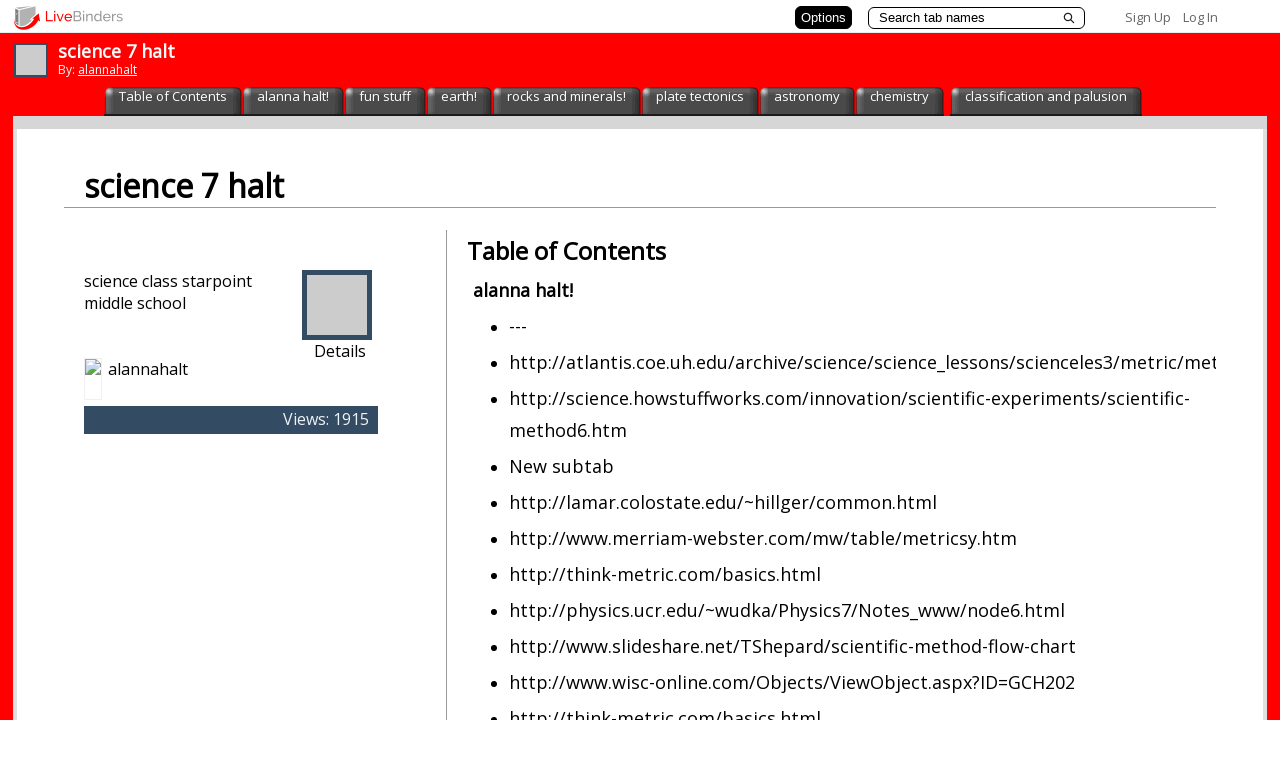

--- FILE ---
content_type: text/css
request_url: https://www.livebinders.com/assets/binder_steelred-c8b3d2cbdb794a6ec9af300f30c5adc727105a94964c3a7478399e5bda5820f6.css
body_size: 1232
content:
/* Style sheet for custom look of binders - steel tan */
body {
  background: url("/assets/steelred/player_background-f2de2ed6f7159d9cddc091a80ccb72b243054facb99a1867ccacf0ead4d4d244.gif") repeat top right; }

a {
  color: #000000; }

a:hover {
  color: #666666; }

.edit-box a {
  color: #666666; }

.binder-footer {
  background: url("/assets/steelred/player_background-f2de2ed6f7159d9cddc091a80ccb72b243054facb99a1867ccacf0ead4d4d244.gif") repeat top right;
  color: #ffffff; }

.binder-header-left {
  color: #ffffff; }

.binder-header-left a {
  color: #ffffff; }

.binder-header-right {
  color: #ffffff; }

.binder-header-right a {
  color: #ffffff; }

.tab-wrapper-a {
  margin-left: -4px; }

#tab-off-left {
  background-image: url("/assets/steelred/main_nav_off_left-11e2afd8c1752b9b35206349bb313a7cb7e5db03509ca0fd3a9a880db2369b49.gif"); }

.tab-off-middle {
  background-image: url("/assets/steelred/main_nav_off_middle-1d174debca02d344b389ac46d7ad3d8977f48a4c814d3a117af66a6b73fd577e.gif"); }

.tab-off-middle a {
  color: white; }

#tab-off-right {
  background-image: url("/assets/steelred/main_nav_off_right-93c9fdffc84f28aa6cc2f9fbb0b5b032526fc6744a0b9bef525834b03c78bb3c.gif"); }

#tab-on-left {
  background-image: url("/assets/main_nav_on_left-c3a50a6c163c8d8bb8ec2dbc7a0ccb2b2939f84cfb1739391af0094e587b31da.png"); }

.tab-on-middle {
  background-image: url("/assets/main_nav_on_middle-e2289832064592422db835165374d061f636e99813aa87ca0e472f58c0ec8656.png"); }

.tab-on-middle-text a {
  color: #000000; }

#tab-on-right {
  background-image: url("/assets/main_nav_on_right-859d27033d4dc7196cab60d5317079617eceb714c0c826aa1da6466339448b2c.png"); }

.binder-tab-selected {
  color: #393939;
  background: url("/assets/steelred/main_nav_on_middle-284bbf2e02855b1f3866a908cb709d9f37239bef28cdb32b7d40a9a2a53a9ce2.gif") repeat-x; }

.binder-tab-selected-edit {
  color: #393939;
  background: url("/steelred_main_nav_on_middle.gif") repeat-x; }

.binder-tab-unselected {
  color: #ffffff;
  background: url("/assets/steelred/main_nav_off_middle-1d174debca02d344b389ac46d7ad3d8977f48a4c814d3a117af66a6b73fd577e.gif") repeat-x; }

.binder-tab-unselected a {
  color: #ffffff; }

.binder-tab-unselected a:hover {
  color: #ffffff; }

#binder-tab-selected-left {
  background-image: url("/assets/steelred/main_nav_on_left-e9b930a98f95e93055cf79c1c86c031280258e608d95453c87a1dfcc7c95430f.gif"); }

#tab-ax {
  background: url("/assets/main_nav_on_right-859d27033d4dc7196cab60d5317079617eceb714c0c826aa1da6466339448b2c.png") no-repeat; }

#binder-tab-unselected-left {
  background-image: url("/assets/steelred/main_nav_off_left-11e2afd8c1752b9b35206349bb313a7cb7e5db03509ca0fd3a9a880db2369b49.gif"); }

#binder-tab-unselected-right {
  background: url("/assets/steelred/main_nav_off_right-93c9fdffc84f28aa6cc2f9fbb0b5b032526fc6744a0b9bef525834b03c78bb3c.gif") no-repeat; }

.binder-subtab {
  color: #393939; }

.more-tabs-left {
  background: url("/assets/steelred/main_nav_more_left-10b4bd2fe80a92803ea95af855faf6eb69f8edd5a16068056b395e34dc56550c.gif") no-repeat; }

.more-tabs-right {
  background: url("/assets/steelred/main_nav_more_right-6c012ff447ae34d352c089caa75c9a4579b0c312762bdcc6186fbd82253b326a.gif") no-repeat; }


--- FILE ---
content_type: text/plain; charset=utf-8
request_url: https://www.livebinders.com/services/jsonrpc
body_size: 13790
content:
{ "result" : "{\"tabLayout\":\"top\",\"id\":\"558448\",\"thumbnail_url\":\"http://open.thumbshots.org/image.pxf?url=http://scalzi.files.wordpress.com/2010/08/funny_monkey.jpg?w=630\",\"version\":224,\"tabs\":[{\"selectedSubtab\":-1,\"name\":\"alanna halt!\",\"subtabs\":[{\"selectedSubtab\":-1,\"name\":\"\",\"id\":\"2142784a-697e-83fd-6ce7-c499b415d37b\",\"template\":{\"framesHTML\":[\"\\u003cdiv style=\\\"padding: 1px; text-align: center; font-size: 18pt; vertical-align: top;\\\" id=\\\"slide-title\\\"\\u003eClick to add title\\u003c/div\\u003e\",\"\\u003cp\\u003e\\u003cspan style=\\\"font-size: large;\\\"\\u003eI like this website because it shows you different types of rocks and minerals.On the other hand i didnt like it because on the bottom you it says donate and most times when they have that you have too type your credit card number in and it rips you off.\\u003c/span\\u003e\\u003c/p\\u003e\"],\"type\":\"6\",\"media\":[{\"originating_url\":\"http://www.rocksforkids.com/\",\"id\":3796757,\"description\":\"http://www.rocksforkids.com/\",\"notes\":\"\",\"author\":\"\",\"content_type\":\"jmi/webpage\",\"thumbnail_url\":\"http://open.thumbshots.org/image.pxf?url=http://www.rocksforkids.com/\",\"url\":\"http://www.rocksforkids.com/\",\"added\":true,\"properties\":0,\"idx\":0}],\"dimensions\":[]}},{\"selectedSubtab\":-1,\"name\":\"http://atlantis.coe.uh.edu/archive/science/science_lessons/scienceles3/metric/metric.html\",\"id\":\"0647a093-64f7-30ea-cde6-27773b753f02\",\"template\":{\"framesHTML\":[\"\\u003cdiv style=\\\"padding: 1px; text-align: center; font-size: 18pt; vertical-align: top;\\\" id=\\\"slide-title\\\"\\u003eClick to add title\\u003c/div\\u003e\",\"\\u003cp\\u003e\\u003cspan style=\\\"font-family: arial black,avant garde; font-size: x-large;\\\"\\u003eI find this site useful because it describes how thick/thin a millimeter, centimeter, and kilometer are. It also shows you what they range from Smallest to Greatest.I also like this website because it tells you about the history of the metric system\\u0026amp;units within the metric system.!\\u003c/span\\u003e\\u003c/p\\u003e\"],\"type\":\"6\",\"media\":[{\"originating_url\":\"http://atlantis.coe.uh.edu/archive/science/science_lessons/scienceles3/metric/metric.html\",\"id\":3462565,\"description\":\"http://atlantis.coe.uh.edu/archive/science/science_lessons/scienceles3/metric/metric.html\",\"notes\":\"\",\"author\":\"\",\"content_type\":\"jmi/webpage\",\"thumbnail_url\":\"http://open.thumbshots.org/image.pxf?url=http://atlantis.coe.uh.edu/archive/science/science_lessons/scienceles3/metric/metric.html\",\"url\":\"http://atlantis.coe.uh.edu/archive/science/science_lessons/scienceles3/metric/metric.html\",\"added\":true,\"properties\":0,\"idx\":0}],\"dimensions\":[]}},{\"selectedSubtab\":-1,\"name\":\"http://science.howstuffworks.com/innovation/scientific-experiments/scientific-method6.htm\",\"id\":\"c58260c6-67cb-9f3d-5be6-14a9e4a199d6\",\"template\":{\"framesHTML\":[\"\\u003cdiv style=\\\"padding: 1px; text-align: center; font-size: 18pt; vertical-align: top;\\\" id=\\\"slide-title\\\"\\u003eClick to add title\\u003c/div\\u003e\",\"\\u003cp\\u003e\\u003cspan style=\\\"font-size: large;\\\"\\u003e\\u003cspan style=\\\"color: rgb(255, 51, 153);\\\"\\u003e\\u0026nbsp;I liked this website. I liked this website because I thought they really did a nice job explaining the scientific method. I also liked the chart. I liked that they had little pictures on the chart to show the step.One thing i disliked about this website is they shouldnt of added a ton of other stuff too the website.\\u003c/span\\u003e\\u003c/span\\u003e\\u003c/p\\u003e\"],\"type\":\"6\",\"media\":[{\"originating_url\":\"http://science.howstuffworks.com/innovation/scientific-experiments/scientific-method6.htm\",\"id\":3462426,\"description\":\"http://science.howstuffworks.com/innovation/scientific-experiments/scientific-method6.htm\",\"notes\":\"\",\"author\":\"\",\"content_type\":\"jmi/webpage\",\"thumbnail_url\":\"http://open.thumbshots.org/image.pxf?url=http://science.howstuffworks.com/innovation/scientific-experiments/scientific-method6.htm\",\"url\":\"http://science.howstuffworks.com/innovation/scientific-experiments/scientific-method6.htm\",\"added\":true,\"properties\":0,\"idx\":0}],\"dimensions\":[]}},{\"selectedSubtab\":-1,\"name\":\"New subtab\",\"id\":\"2e0cbc64-87d5-947e-7177-af10d913cfe2\",\"template\":{\"framesHTML\":[],\"type\":8,\"media\":[{\"id\":0,\"content_type\":\"jmi/blank\",\"idx\":0}],\"dimensions\":[]}},{\"selectedSubtab\":-1,\"name\":\"http://lamar.colostate.edu/~hillger/common.html\",\"id\":\"08e78233-ad73-09c6-3bd0-034e07ac8621\",\"template\":{\"framesHTML\":[\"\\u003cp\\u003e\\u003cspan style=\\\"color: rgb(0, 255, 0);\\\"\\u003e\\u003cspan style=\\\"font-size: large;\\\"\\u003eCommonly used metric system units,symbols,and prefixes!\\u003c/span\\u003e\\u003c/span\\u003e\\u003c/p\\u003e\",\"\\u003cp\\u003e\\u003cspan style=\\\"font-family: arial black,avant garde; font-size: large;\\\"\\u003eI like this website because it shows you how many centimeters are in a milimeter,it even shows you how many grams are in a kilogram,ex cetera...I dont like this website because it shows you ''The most commonly used metric prefixes,like i dont really need too know that! (:\\u003c/span\\u003e\\u003c/p\\u003e\"],\"type\":\"6\",\"media\":[{\"originating_url\":\"http://lamar.colostate.edu/~hillger/common.html\",\"id\":3443111,\"description\":\"http://lamar.colostate.edu/~hillger/common.html\",\"notes\":\"\",\"author\":\"\",\"content_type\":\"jmi/webpage\",\"thumbnail_url\":\"http://open.thumbshots.org/image.pxf?url=http://lamar.colostate.edu/~hillger/common.html\",\"url\":\"http://lamar.colostate.edu/~hillger/common.html\",\"added\":true,\"properties\":0,\"idx\":0}],\"dimensions\":[]}},{\"selectedSubtab\":-1,\"name\":\"http://www.merriam-webster.com/mw/table/metricsy.htm\",\"id\":\"5ce76469-99f4-d18d-ecb0-a764c3bb7f47\",\"template\":{\"framesHTML\":[\"\\u003cp\\u003e\\u0026nbsp;\\u0026nbsp;\\u0026nbsp;\\u0026nbsp;\\u0026nbsp;\\u0026nbsp;\\u0026nbsp;\\u0026nbsp;\\u0026nbsp;\\u0026nbsp;\\u0026nbsp;\\u0026nbsp;\\u0026nbsp;\\u0026nbsp;\\u0026nbsp;\\u0026nbsp;\\u0026nbsp;\\u0026nbsp;\\u0026nbsp;\\u0026nbsp;\\u0026nbsp;\\u0026nbsp;\\u0026nbsp;\\u0026nbsp;\\u0026nbsp;\\u0026nbsp;\\u0026nbsp;\\u0026nbsp;\\u0026nbsp;\\u0026nbsp;\\u0026nbsp;\\u0026nbsp;\\u0026nbsp;\\u0026nbsp;\\u0026nbsp;\\u0026nbsp;\\u0026nbsp;\\u0026nbsp;\\u0026nbsp;\\u0026nbsp;\\u0026nbsp;\\u0026nbsp;\\u0026nbsp;\\u0026nbsp;\\u0026nbsp;\\u0026nbsp;\\u0026nbsp;\\u0026nbsp;\\u0026nbsp;\\u0026nbsp;\\u0026nbsp;\\u0026nbsp;\\u0026nbsp;\\u0026nbsp;\\u0026nbsp;\\u0026nbsp;\\u0026nbsp;\\u0026nbsp;\\u0026nbsp;\\u0026nbsp;\\u0026nbsp;\\u0026nbsp;\\u0026nbsp;\\u0026nbsp;\\u0026nbsp;\\u0026nbsp;\\u0026nbsp;\\u0026nbsp;\\u0026nbsp;\\u0026nbsp;\\u0026nbsp;\\u0026nbsp;\\u0026nbsp;\\u0026nbsp;\\u0026nbsp;\\u0026nbsp;\\u0026nbsp;\\u0026nbsp;\\u0026nbsp;\\u0026nbsp;\\u0026nbsp;\\u0026nbsp;\\u0026nbsp;\\u0026nbsp;\\u0026nbsp;\\u0026nbsp;\\u0026nbsp;\\u0026nbsp;\\u0026nbsp;\\u0026nbsp;\\u0026nbsp;\\u0026nbsp;\\u0026nbsp;\\u0026nbsp;\\u0026nbsp;\\u0026nbsp;\\u0026nbsp;\\u0026nbsp;\\u0026nbsp;\\u0026nbsp;\\u0026nbsp;\\u0026nbsp;\\u0026nbsp;\\u0026nbsp;\\u0026nbsp;\\u0026nbsp;\\u0026nbsp;\\u0026nbsp;\\u0026nbsp;\\u0026nbsp;\\u0026nbsp;\\u0026nbsp;\\u0026nbsp;\\u0026nbsp;\\u0026nbsp;\\u0026nbsp;\\u0026nbsp;\\u0026nbsp;\\u0026nbsp;\\u0026nbsp;\\u0026nbsp;\\u0026nbsp;\\u0026nbsp;\\u0026nbsp;\\u0026nbsp;\\u0026nbsp;\\u0026nbsp;\\u0026nbsp;\\u0026nbsp;\\u0026nbsp;\\u0026nbsp;\\u0026nbsp;\\u0026nbsp;\\u0026nbsp;\\u0026nbsp;\\u0026nbsp;\\u0026nbsp;\\u0026nbsp;\\u0026nbsp;\\u0026nbsp;\\u0026nbsp;\\u0026nbsp;\\u0026nbsp;\\u0026nbsp;\\u0026nbsp;\\u0026nbsp;\\u0026nbsp;\\u0026nbsp;\\u0026nbsp; \\u003cspan style=\\\"font-family: arial black,avant garde; font-size: medium;\\\"\\u003eMERIC SYSTEM\\u003c/span\\u003e\\u003c/p\\u003e\",\"\\u003cp\\u003e\\u003cspan style=\\\"color: rgb(0, 0, 0); font-family: arial black,avant garde; font-size: medium;\\\"\\u003eI like this website because it teaches you the lengh,area,volume,capacity,and even mass\\u0026amp;weight.I dislike this website because it uses some words i dont even know how too say or words that i never heard off. :D\\u003c/span\\u003e\\u003c/p\\u003e\"],\"type\":\"6\",\"media\":[{\"originating_url\":\"http://www.merriam-webster.com/mw/table/metricsy.htm\",\"id\":3443142,\"description\":\"http://www.merriam-webster.com/mw/table/metricsy.htm\",\"notes\":\"\",\"author\":\"\",\"content_type\":\"jmi/webpage\",\"thumbnail_url\":\"http://open.thumbshots.org/image.pxf?url=http://www.merriam-webster.com/mw/table/metricsy.htm\",\"url\":\"http://www.merriam-webster.com/mw/table/metricsy.htm\",\"added\":true,\"properties\":0,\"idx\":0}],\"dimensions\":[]}},{\"selectedSubtab\":-1,\"name\":\"http://think-metric.com/basics.html\",\"id\":\"2b812270-9997-0036-54a3-b0bb5789e5be\",\"template\":{\"framesHTML\":[\"\\u003cp\\u003e\\u003cspan style=\\\"font-size: large;\\\"\\u003e\\u0026nbsp;\\u0026nbsp;\\u0026nbsp;\\u0026nbsp;\\u0026nbsp;\\u0026nbsp;\\u0026nbsp;\\u0026nbsp;\\u0026nbsp;\\u0026nbsp;\\u0026nbsp;\\u0026nbsp;\\u0026nbsp;\\u0026nbsp;\\u0026nbsp;\\u0026nbsp;\\u0026nbsp;\\u0026nbsp;\\u0026nbsp;\\u0026nbsp;\\u0026nbsp;\\u0026nbsp;\\u0026nbsp;\\u0026nbsp;\\u0026nbsp;\\u0026nbsp;\\u0026nbsp;\\u0026nbsp;\\u0026nbsp;\\u0026nbsp;\\u0026nbsp;\\u0026nbsp;\\u0026nbsp;\\u0026nbsp;\\u0026nbsp;\\u0026nbsp;\\u0026nbsp;\\u0026nbsp;\\u0026nbsp;\\u0026nbsp;\\u0026nbsp;\\u0026nbsp;\\u0026nbsp;\\u0026nbsp;\\u0026nbsp;\\u0026nbsp;\\u0026nbsp;\\u0026nbsp;\\u0026nbsp;\\u0026nbsp;\\u0026nbsp; WORLD WIDE METRIC~!\\u003c/span\\u003e\\u003c/p\\u003e\",\"\\u003cp\\u003e\\u003cspan style=\\\"font-family: arial black,avant garde; font-size: large;\\\"\\u003eI like this website because its world wide metric\\u0026amp;it shows you everyone about a metric system!(: I DO NOT LIKE THIS WEBSITE BECAUSE IT SHOWS YOU OTHER STUFF THAT IS OVBIOUSLY NOT RELATED TOO THE METRIC SYSTEM!\\u003c/span\\u003e\\u003c/p\\u003e\"],\"type\":\"6\",\"media\":[{\"originating_url\":\"http://www.worldwidemetric.com/measurements.html\",\"id\":3462284,\"description\":\"http://www.worldwidemetric.com/measurements.html\",\"notes\":\"\",\"author\":\"\",\"content_type\":\"jmi/webpage\",\"thumbnail_url\":\"http://open.thumbshots.org/image.pxf?url=http://www.worldwidemetric.com/measurements.html\",\"url\":\"http://www.worldwidemetric.com/measurements.html\",\"added\":true,\"properties\":0,\"idx\":0}],\"dimensions\":[]}},{\"selectedSubtab\":-1,\"name\":\"http://physics.ucr.edu/~wudka/Physics7/Notes_www/node6.html\",\"id\":\"8f3c86ff-2ce0-eebb-d508-0fe6411a38a5\",\"template\":{\"framesHTML\":[\"\\u003cdiv style=\\\"padding: 1px; text-align: center; font-size: 18pt; vertical-align: top;\\\" id=\\\"slide-title\\\"\\u003eClick to add title\\u003c/div\\u003e\",\"\\u003cp\\u003e\\u003cspan style=\\\"font-size: large;\\\"\\u003e\\u0026nbsp; I thought this website was helpful. I liked the way the website was layed out. I also liked the flow chart at the bottom. I thought it was smart of them to write the steps down first and then they put the flow chart because if you don't get the steps then you can scroll down and look at the flow chart.I didnt like this website because.\\u0026nbsp; \\u003cspan style=\\\"color: rgb(255, 0, 0);\\\"\\u003eHowever, I didn't like the paragraph in between the flow chart and written steps. I kind of got confused when reading it. I think it would have been better without the paragraph.\\u003c/span\\u003e\\u003c/span\\u003e\\u003c/p\\u003e\"],\"type\":\"6\",\"media\":[{\"originating_url\":\"http://physics.ucr.edu/~wudka/Physics7/Notes_www/node6.html\",\"id\":3462331,\"description\":\"http://physics.ucr.edu/~wudka/Physics7/Notes_www/node6.html\",\"notes\":\"\",\"author\":\"\",\"content_type\":\"jmi/webpage\",\"thumbnail_url\":\"http://open.thumbshots.org/image.pxf?url=http://physics.ucr.edu/~wudka/Physics7/Notes_www/node6.html\",\"url\":\"http://physics.ucr.edu/~wudka/Physics7/Notes_www/node6.html\",\"added\":true,\"properties\":0,\"idx\":0}],\"dimensions\":[]}},{\"selectedSubtab\":-1,\"name\":\"http://www.slideshare.net/TShepard/scientific-method-flow-chart\",\"id\":\"6d656f3c-b792-b28c-8327-79744db7a0b5\",\"template\":{\"framesHTML\":[\"\\u003cdiv style=\\\"padding: 1px; text-align: center; font-size: 18pt; vertical-align: top;\\\" id=\\\"slide-title\\\"\\u003eClick to add title\\u003c/div\\u003e\",\"\\u003cp\\u003e\\u003cspan style=\\\"font-size: large;\\\"\\u003e\\u003cspan style=\\\"color: rgb(51, 153, 102);\\\"\\u003e\\u0026nbsp;\\u0026nbsp; This website helped me understand the steps of the scientific method better. I liked the way the chart was set up. I didnt like this website because it waa too colorful.\\u003c/span\\u003e\\u003c/span\\u003e\\u003c/p\\u003e\\n\\u003cp\\u003e\\u003cspan style=\\\"font-size: large;\\\"\\u003e\\u003cspan style=\\\"color: rgb(51, 153, 102);\\\"\\u003e\\u003c/span\\u003e\\u003c/span\\u003e\\u003c/p\\u003e\"],\"type\":\"6\",\"media\":[{\"originating_url\":\"http://www.slideshare.net/TShepard/scientific-method-flow-chart\",\"id\":3462353,\"description\":\"http://www.slideshare.net/TShepard/scientific-method-flow-chart\",\"notes\":\"\",\"author\":\"\",\"content_type\":\"jmi/webpage\",\"thumbnail_url\":\"http://open.thumbshots.org/image.pxf?url=http://www.slideshare.net/TShepard/scientific-method-flow-chart\",\"url\":\"http://www.slideshare.net/TShepard/scientific-method-flow-chart\",\"added\":true,\"properties\":0,\"idx\":0}],\"dimensions\":[]}},{\"selectedSubtab\":-1,\"name\":\"http://www.wisc-online.com/Objects/ViewObject.aspx?ID=GCH202\",\"id\":\"e0dbb53c-7b6b-1161-aba7-8972d1187110\",\"template\":{\"framesHTML\":[\"\\u003cp\\u003e\\u003cspan style=\\\"font-size: small;\\\"\\u003e\\u003cspan style=\\\"font-size: large;\\\"\\u003e\\u0026nbsp;\\u0026nbsp;\\u0026nbsp;\\u0026nbsp;\\u0026nbsp;\\u0026nbsp;\\u0026nbsp;\\u0026nbsp;\\u0026nbsp;\\u0026nbsp;\\u0026nbsp;\\u0026nbsp;\\u0026nbsp;\\u0026nbsp;\\u0026nbsp;\\u0026nbsp;\\u0026nbsp;\\u0026nbsp;\\u0026nbsp;\\u0026nbsp;\\u0026nbsp;\\u0026nbsp;\\u0026nbsp;\\u0026nbsp;\\u0026nbsp;\\u0026nbsp;\\u0026nbsp;\\u0026nbsp;\\u0026nbsp;\\u0026nbsp;\\u0026nbsp;\\u0026nbsp;\\u0026nbsp;\\u0026nbsp;\\u0026nbsp;\\u0026nbsp;\\u0026nbsp;\\u0026nbsp;\\u0026nbsp;\\u0026nbsp;\\u0026nbsp;\\u0026nbsp;\\u0026nbsp;\\u0026nbsp;\\u0026nbsp;\\u0026nbsp;\\u0026nbsp;\\u0026nbsp;\\u0026nbsp;\\u0026nbsp; TRIPLE BEAM BALANCE~! \\u003c/span\\u003e\\u003c/span\\u003e\\u003c/p\\u003e\",\"\\u003cul\\u003e\\n\\u003cli\\u003e\\u003cspan style=\\\"color: rgb(0, 0, 255); font-family: arial black,avant garde; font-size: medium;\\\"\\u003e\\u003cspan style=\\\"color: rgb(0, 255, 0); background-color: rgb(255, 0, 255);\\\"\\u003eI like this website because it shows you the steps on how too use a triple beam balance. \\u003c/span\\u003e\\u003cspan style=\\\"color: rgb(0, 255, 0); background-color: rgb(153, 51, 102);\\\"\\u003e\\u003cspan style=\\\"background-color: rgb(255, 0, 255);\\\"\\u003eIf you dont know how too measure \\u003c/span\\u003e\\u003cspan style=\\\"background-color: rgb(128, 0, 128);\\\"\\u003e\\u003cspan style=\\\"background-color: rgb(255, 0, 255);\\\"\\u003emass this website will take you step by step too teach you how too.\\u003c/span\\u003e\\u003c/span\\u003e\\u003c/span\\u003e \\u003cspan style=\\\"background-color: rgb(0, 255, 255);\\\"\\u003eI dont like this website because you have too make an account just too look at a triple beam balance like no!\\u003c/span\\u003e\\u003c/span\\u003e\\u003c/li\\u003e\\n\\u003c/ul\\u003e\"],\"type\":\"6\",\"media\":[{\"originating_url\":\"http://www.wisc-online.com/Objects/ViewObject.aspx?ID=GCH202\",\"id\":3462015,\"description\":\"http://www.wisc-online.com/Objects/ViewObject.aspx?ID=GCH202\",\"notes\":\"\",\"author\":\"\",\"content_type\":\"jmi/webpage\",\"thumbnail_url\":\"http://open.thumbshots.org/image.pxf?url=http://www.wisc-online.com/Objects/ViewObject.aspx?ID=GCH202\",\"url\":\"http://www.wisc-online.com/Objects/ViewObject.aspx?ID=GCH202\",\"added\":true,\"properties\":0,\"idx\":0}],\"dimensions\":[]}},{\"selectedSubtab\":-1,\"name\":\"http://think-metric.com/basics.html\",\"id\":\"9fd364ea-4715-c563-73f1-93800ac4b533\",\"template\":{\"framesHTML\":[\"\\u003cp\\u003e\\u003cspan style=\\\"color: rgb(0, 0, 255); font-size: large;\\\"\\u003e\\u003cspan style=\\\"font-size: large;\\\"\\u003e\\u0026nbsp;\\u0026nbsp;\\u0026nbsp;\\u0026nbsp;\\u0026nbsp;\\u0026nbsp;\\u0026nbsp;\\u0026nbsp;\\u0026nbsp;\\u0026nbsp;\\u0026nbsp;\\u0026nbsp;\\u0026nbsp;\\u0026nbsp;\\u0026nbsp;\\u0026nbsp;\\u0026nbsp;\\u0026nbsp;\\u0026nbsp;\\u0026nbsp;\\u0026nbsp;\\u0026nbsp;\\u0026nbsp;\\u0026nbsp;\\u0026nbsp;\\u0026nbsp;\\u0026nbsp;\\u0026nbsp;\\u0026nbsp;\\u0026nbsp;\\u0026nbsp;\\u0026nbsp;\\u0026nbsp;\\u0026nbsp;\\u0026nbsp;\\u0026nbsp;\\u0026nbsp;\\u0026nbsp;\\u0026nbsp;\\u0026nbsp;\\u0026nbsp;\\u0026nbsp;\\u0026nbsp;\\u0026nbsp;\\u0026nbsp;\\u0026nbsp;\\u0026nbsp;\\u0026nbsp;\\u0026nbsp;\\u0026nbsp;\\u0026nbsp;\\u0026nbsp;\\u0026nbsp;\\u0026nbsp;\\u0026nbsp;\\u0026nbsp;\\u0026nbsp;\\u0026nbsp;\\u0026nbsp;\\u0026nbsp;\\u0026nbsp;\\u0026nbsp;\\u0026nbsp;\\u0026nbsp;\\u0026nbsp;\\u0026nbsp;\\u0026nbsp;\\u0026nbsp;\\u0026nbsp;\\u0026nbsp;\\u0026nbsp;\\u0026nbsp;\\u0026nbsp;\\u0026nbsp;\\u0026nbsp;\\u0026nbsp;\\u0026nbsp;\\u0026nbsp;\\u0026nbsp;\\u0026nbsp;\\u0026nbsp;\\u0026nbsp;\\u0026nbsp; \\u0026nbsp;\\u0026nbsp; BASICS\\u003c/span\\u003e\\u003c/span\\u003e\\u003c/p\\u003e\",\"\\u003cp\\u003e\\u003cspan style=\\\"font-family: arial black,avant garde; font-size: medium;\\\"\\u003eI like this website because it shows you the basics of the metric system\\u0026amp;how too use it. I also like it because everytime you click on it,it plays music(: I dislike this website because at\\u0026nbsp; the bottom it says ''symbols must be written exactly as shown in the tables.like ahh yeah No.\\u003c/span\\u003e\\u003c/p\\u003e\"],\"type\":\"6\",\"media\":[{\"originating_url\":\"http://think-metric.com/basics.html\",\"id\":3462224,\"description\":\"http://think-metric.com/basics.html\",\"notes\":\"\",\"author\":\"\",\"content_type\":\"jmi/webpage\",\"thumbnail_url\":\"http://open.thumbshots.org/image.pxf?url=http://think-metric.com/basics.html\",\"url\":\"http://think-metric.com/basics.html\",\"added\":true,\"properties\":0,\"idx\":0}],\"dimensions\":[]}},{\"selectedSubtab\":-1,\"name\":\"http://www.sciencebuddies.org/science-fair-projects/project_scientific_method.shtml\",\"id\":\"90fef4ff-b79b-3cdf-7297-0b6c9d01206b\",\"template\":{\"framesHTML\":[\"\\u003cp\\u003e\\u003cspan style=\\\"font-size: large;\\\"\\u003eSCIENCE BUDDIES.\\u003c/span\\u003e\\u003c/p\\u003e\",\"\\u003cp\\u003e\\u003cspan style=\\\"font-family: arial black,avant garde; font-size: large;\\\"\\u003eThis website tells me about the scientific method.\\u0026nbsp; Within the scientific method it tells me all the steps in the process.\\u0026nbsp; Also, it tells me what to do if the experiment turns out wrong.I do not dislike this website.\\u003c/span\\u003e\\u003c/p\\u003e\"],\"type\":\"6\",\"media\":[{\"originating_url\":\"http://www.sciencebuddies.org/science-fair-projects/project_scientific_method.shtml\",\"id\":3462538,\"description\":\"http://www.sciencebuddies.org/science-fair-projects/project_scientific_method.shtml\",\"notes\":\"\",\"author\":\"\",\"content_type\":\"jmi/webpage\",\"thumbnail_url\":\"http://open.thumbshots.org/image.pxf?url=http://www.sciencebuddies.org/science-fair-projects/project_scientific_method.shtml\",\"url\":\"http://www.sciencebuddies.org/science-fair-projects/project_scientific_method.shtml\",\"added\":true,\"properties\":0,\"idx\":0}],\"dimensions\":[]}},{\"selectedSubtab\":-1,\"name\":\"Starpoint Website\",\"id\":\"21795dce-777d-1214-1ba6-3d1575f852ba\",\"template\":{\"framesHTML\":[],\"type\":8,\"media\":[{\"originating_url\":\"http://www.starpointcsd.org\",\"id\":3343024,\"description\":\"http://www.starpointcsd.org\",\"notes\":\"\",\"author\":\"\",\"content_type\":\"jmi/webpage\",\"thumbnail_url\":\"http://open.thumbshots.org/image.pxf?url=http://www.starpointcsd.org\",\"url\":\"http://www.starpointcsd.org\",\"added\":true,\"properties\":0,\"idx\":0}],\"dimensions\":[]}}],\"id\":\"6f30f0e2-4101-652d-f4e4-8bff3803f9f0\",\"template\":{\"framesHTML\":[\"\\u003cp style=\\\"text-align: center;\\\"\\u003e\\u003cspan style=\\\"font-size: large;\\\"\\u003eHeller,thanks for visiting this livebinder for science class!\\u003c/span\\u003e\\u003c/p\\u003e\",\"\\u003cp\\u003e\\u003cspan style=\\\"font-family: arial black,avant garde; font-size: large;\\\"\\u003eI like monkeys! \\u0026amp; MY HEART BURSTS WHEN I SEE MORGAN. I CANT EVEN EXPLIAN MY LOVE TO HER. I LOVE MORGAN HALEY CLASS SO BACK OFF. MORGANS MINES KK SOO ALL YOU BETTER BACK OFF. DUECES\\u0026lt;333333333\\u003c/span\\u003e\\u003c/p\\u003e\"],\"type\":\"6\",\"media\":[{\"originating_url\":\"http://scalzi.files.wordpress.com/2010/08/funny_monkey.jpg?w=630\",\"id\":3343023,\"description\":\"http://scalzi.files.wordpress.com/2010/08/funny_monkey.jpg?w=630\",\"notes\":\"\",\"author\":\"\",\"content_type\":\"jmi/webpage\",\"thumbnail_url\":\"http://open.thumbshots.org/image.pxf?url=http://scalzi.files.wordpress.com/2010/08/funny_monkey.jpg?w=630\",\"url\":\"http://scalzi.files.wordpress.com/2010/08/funny_monkey.jpg?w=630\",\"added\":true,\"properties\":0,\"idx\":0}],\"dimensions\":[]}},{\"selectedSubtab\":-1,\"name\":\"fun stuff\",\"subtabs\":[{\"selectedSubtab\":-1,\"name\":\"www.facebook.com\",\"id\":\"83bc219b-7279-0354-83d7-4019063ffdee\",\"template\":{\"framesHTML\":[],\"type\":8,\"media\":[{\"originating_url\":\"http://www.facebook.com\",\"id\":3343310,\"description\":\"/media/frame?myurl=http://www.facebook.com\",\"notes\":\"\",\"author\":\"\",\"content_type\":\"jmi/webpage\",\"thumbnail_url\":\"http://open.thumbshots.org/image.pxf?url=http://www.facebook.com\",\"url\":\"/media/frame?myurl=http://www.facebook.com\",\"added\":true,\"properties\":1,\"idx\":0}],\"dimensions\":[]}},{\"selectedSubtab\":-1,\"name\":\"youtube\",\"id\":\"0833a67c-a056-d01d-f910-5320600b2e70\",\"template\":{\"framesHTML\":[],\"type\":8,\"media\":[{\"originating_url\":\"http://youtube.com\",\"id\":3343311,\"description\":\"/media/frame?myurl=http://youtube.com\",\"notes\":\"\",\"author\":\"\",\"content_type\":\"jmi/webpage\",\"thumbnail_url\":\"http://open.thumbshots.org/image.pxf?url=http://youtube.com\",\"url\":\"/media/frame?myurl=http://youtube.com\",\"added\":true,\"properties\":1,\"idx\":0}],\"dimensions\":[]}},{\"selectedSubtab\":-1,\"name\":\"cool math games---\",\"id\":\"c2523433-910d-8450-54e9-7b4d80e92add\",\"template\":{\"framesHTML\":[],\"type\":8,\"media\":[{\"originating_url\":\"http://www.coolmath-games.com/\",\"id\":3343169,\"description\":\"/media/frame?myurl=http://www.coolmath-games.com/\",\"notes\":\"\",\"author\":\"\",\"content_type\":\"jmi/webpage\",\"thumbnail_url\":\"http://open.thumbshots.org/image.pxf?url=http://www.coolmath-games.com/\",\"url\":\"/media/frame?myurl=http://www.coolmath-games.com/\",\"added\":true,\"properties\":1,\"idx\":0}],\"dimensions\":[]}}],\"id\":\"ec30fa09-32d6-2d73-12f8-d637bdc098a4\",\"template\":{\"framesHTML\":[],\"type\":8,\"media\":[{\"originating_url\":\"http://www.coolmath-games.com/\",\"id\":3343169,\"description\":\"/media/frame?myurl=http://www.coolmath-games.com/\",\"notes\":\"\",\"author\":\"\",\"content_type\":\"jmi/webpage\",\"thumbnail_url\":\"http://open.thumbshots.org/image.pxf?url=http://www.coolmath-games.com/\",\"url\":\"/media/frame?myurl=http://www.coolmath-games.com/\",\"added\":true,\"properties\":1,\"idx\":0}],\"dimensions\":[]}},{\"selectedSubtab\":-1,\"name\":\"earth!\",\"subtabs\":[{\"selectedSubtab\":-1,\"name\":\"http://www.mapsofworld.com/world-political-map.htm\",\"id\":\"0961ba36-42a7-4d14-98d8-b71c9eef6a7a\",\"template\":{\"framesHTML\":[\"\\u003cp\\u003e\\u003cspan style=\\\"font-size: large;\\\"\\u003ePOLITICAL MAP!\\u003c/span\\u003e\\u003c/p\\u003e\",\"\\u003cp\\u003e\\u003cspan style=\\\"color: rgb(0, 255, 255); font-family: arial black,avant garde;\\\"\\u003e\\u003cspan style=\\\"font-size: large;\\\"\\u003eI like this website because it gives you a lot of research about a political map.It also has a picture of the political map to show you what a political map looks like.On the other hand i did not like this website because they had so many other websites and adds.\\u003c/span\\u003e\\u003c/span\\u003e\\u003c/p\\u003e\"],\"type\":\"6\",\"media\":[{\"originating_url\":\"http://www.mapsofworld.com/world-political-map.htm\",\"id\":3516649,\"description\":\"http://www.mapsofworld.com/world-political-map.htm\",\"notes\":\"\",\"author\":\"\",\"content_type\":\"jmi/webpage\",\"thumbnail_url\":\"http://open.thumbshots.org/image.pxf?url=http://www.mapsofworld.com/world-political-map.htm\",\"url\":\"http://www.mapsofworld.com/world-political-map.htm\",\"added\":true,\"properties\":0,\"idx\":0}],\"dimensions\":[]}},{\"selectedSubtab\":-1,\"name\":\"http://regentsprep.org/Regents/earthsci/earthshape.htm\",\"id\":\"609a0733-3eb8-fa29-d4d3-196884e6bb55\",\"template\":{\"framesHTML\":[\"\\u003cp\\u003e\\u003cspan style=\\\"font-size: large;\\\"\\u003eEARTH SCIENCE!\\u003c/span\\u003e\\u003c/p\\u003e\",\"\\u003cp\\u003e\\u003cspan style=\\\"color: rgb(255, 0, 255); font-family: arial black,avant garde; font-size: x-large;\\\"\\u003eI like this website because it shows you what the earths shape actually looks like.I also like this website because it shows you the definition of why the earth is that shape.I didnt like this website because in my opinion it could of used more facts.\\u003c/span\\u003e\\u003c/p\\u003e\"],\"type\":\"6\",\"media\":[{\"originating_url\":\"http://regentsprep.org/Regents/earthsci/earthshape.htm\",\"id\":3516695,\"description\":\"http://regentsprep.org/Regents/earthsci/earthshape.htm\",\"notes\":\"\",\"author\":\"\",\"content_type\":\"jmi/webpage\",\"thumbnail_url\":\"http://open.thumbshots.org/image.pxf?url=http://regentsprep.org/Regents/earthsci/earthshape.htm\",\"url\":\"http://regentsprep.org/Regents/earthsci/earthshape.htm\",\"added\":true,\"properties\":0,\"idx\":0}],\"dimensions\":[]}},{\"selectedSubtab\":-1,\"name\":\"http://www.worldatlas.com/aatlas/imageg.htm\",\"id\":\"f9289a6b-da3d-da9c-9c6a-5373a1bac4ac\",\"template\":{\"framesHTML\":[\"\\u003cp\\u003e\\u003cspan style=\\\"font-size: large;\\\"\\u003elongitude\\u0026amp;latitude.\\u003c/span\\u003e\\u003c/p\\u003e\",\"\\u003cp\\u003e\\u003cspan style=\\\"font-family: arial black,avant garde; font-size: x-large;\\\"\\u003e\\u003cspan style=\\\"color: rgb(255, 0, 0);\\\"\\u003eI like this website because it shows you the definition of what longitude and,latitude.I also like this website because if you dont know what way longitude,or latitude is it tells you! All though i didnt like this website because at the bottom it says leave a commet and most people just write ''hi''\\u003c/span\\u003e.\\u003c/span\\u003e\\u003c/p\\u003e\"],\"type\":\"6\",\"media\":[{\"originating_url\":\"http://www.worldatlas.com/aatlas/imageg.htm\",\"id\":3516722,\"description\":\"http://www.worldatlas.com/aatlas/imageg.htm\",\"notes\":\"\",\"author\":\"\",\"content_type\":\"jmi/webpage\",\"thumbnail_url\":\"http://open.thumbshots.org/image.pxf?url=http://www.worldatlas.com/aatlas/imageg.htm\",\"url\":\"http://www.worldatlas.com/aatlas/imageg.htm\",\"added\":true,\"properties\":0,\"idx\":0}],\"dimensions\":[]}},{\"selectedSubtab\":-1,\"name\":\"http://en.wikipedia.org/wiki/Prime_Meridian\",\"id\":\"7b817004-ed60-1b02-e01a-82a45e359481\",\"template\":{\"framesHTML\":[\"\\u003cdiv style=\\\"padding: 1px; text-align: center; font-size: 18pt; vertical-align: top;\\\" id=\\\"slide-title\\\"\\u003eClick to add title\\u003c/div\\u003e\",\"\\u003cp\\u003e\\u003cspan style=\\\"color: rgb(255, 0, 0); font-family: arial black,avant garde; font-size: x-large;\\\"\\u003eI like this website because it shows you the definition of what the prime meridian is. I also like this website because on the side theres a little map showing you where the prime meridian is.I dont like this website because on these kinds of websites sometimes it tells you the wrong information.\\u003c/span\\u003e\\u003c/p\\u003e\"],\"type\":\"6\",\"media\":[{\"originating_url\":\"http://en.wikipedia.org/wiki/Prime_Meridian\",\"id\":3516836,\"description\":\"http://en.wikipedia.org/wiki/Prime_Meridian\",\"notes\":\"\",\"author\":\"\",\"content_type\":\"jmi/webpage\",\"thumbnail_url\":\"http://open.thumbshots.org/image.pxf?url=http://en.wikipedia.org/wiki/Prime_Meridian\",\"url\":\"http://en.wikipedia.org/wiki/Prime_Meridian\",\"added\":true,\"properties\":0,\"idx\":0}],\"dimensions\":[]}},{\"selectedSubtab\":-1,\"name\":\"http://geology.about.com/od/core/a/about_the_core.htm\",\"id\":\"4c61a21c-bff2-2580-e493-b839ae62166c\",\"template\":{\"framesHTML\":[\"\\u003cp\\u003e\\u003cspan style=\\\"font-size: large;\\\"\\u003eEARTHS CORE!\\u003c/span\\u003e\\u003c/p\\u003e\",\"\\u003cp\\u003e\\u003cspan style=\\\"color: rgb(51, 153, 102); font-family: arial black,avant garde;\\\"\\u003e\\u003cspan style=\\\"font-size: large;\\\"\\u003eI like this website because it shows you what the earths core is.I also like this site because if you didnt\\u0026nbsp; know what the earths core is it gives you the definition.I didnt like this website because in my opinion i think they should cut the adds and other websites out,and make it where its only about the earths core.\\u003c/span\\u003e\\u003c/span\\u003e\\u003c/p\\u003e\"],\"type\":\"6\",\"media\":[{\"originating_url\":\"http://geology.about.com/od/core/a/about_the_core.htm\",\"id\":3516894,\"description\":\"http://geology.about.com/od/core/a/about_the_core.htm\",\"notes\":\"\",\"author\":\"\",\"content_type\":\"jmi/webpage\",\"thumbnail_url\":\"http://open.thumbshots.org/image.pxf?url=http://geology.about.com/od/core/a/about_the_core.htm\",\"url\":\"http://geology.about.com/od/core/a/about_the_core.htm\",\"added\":true,\"properties\":0,\"idx\":0}],\"dimensions\":[]}},{\"selectedSubtab\":-1,\"name\":\"http://geology.isu.edu/geostac/Field_Exercise/topomaps/topo_map.htm\",\"id\":\"854e506b-7098-7cd4-05da-08a254f98047\",\"template\":{\"framesHTML\":[\"\\u003cdiv style=\\\"padding: 1px; text-align: center; font-size: 18pt; vertical-align: top;\\\" id=\\\"slide-title\\\"\\u003eClick to add title\\u003c/div\\u003e\",\"\\u003cp\\u003e\\u003cspan style=\\\"color: rgb(255, 102, 0); font-family: arial black,avant garde; font-size: x-large;\\\"\\u003eI like this website because it gives you really good information about topographic maps.I also liked this website because it shows you all the lables on a topographic map.All though i didnt like this website because on the side it shows you different sites that arent about topographic maps.\\u003c/span\\u003e\\u003c/p\\u003e\"],\"type\":\"6\",\"media\":[{\"originating_url\":\"http://geology.isu.edu/geostac/Field_Exercise/topomaps/topo_map.htm\",\"id\":3516923,\"description\":\"http://geology.isu.edu/geostac/Field_Exercise/topomaps/topo_map.htm\",\"notes\":\"\",\"author\":\"\",\"content_type\":\"jmi/webpage\",\"thumbnail_url\":\"http://open.thumbshots.org/image.pxf?url=http://geology.isu.edu/geostac/Field_Exercise/topomaps/topo_map.htm\",\"url\":\"http://geology.isu.edu/geostac/Field_Exercise/topomaps/topo_map.htm\",\"added\":true,\"properties\":0,\"idx\":0}],\"dimensions\":[]}},{\"selectedSubtab\":-1,\"name\":\"http://scign.jpl.nasa.gov/learn/plate1.htm\",\"id\":\"4b8edbe3-5f20-6ed4-886f-bd748fc3d132\",\"template\":{\"framesHTML\":[\"\\u003cdiv style=\\\"padding: 1px; text-align: center; font-size: 18pt; vertical-align: top;\\\" id=\\\"slide-title\\\"\\u003eClick to add title\\u003c/div\\u003e\",\"\\u003cp\\u003e\\u003cspan style=\\\"color: rgb(0, 255, 0); font-family: arial black,avant garde;\\\"\\u003e\\u003cspan style=\\\"font-size: large;\\\"\\u003eI like this website because it shows you the layers of the earth.I also like this website because it shows you\\u0026nbsp;a picture of the earth\\u0026amp;what the layers look like inside the earth. I didnt like this website because they should have more pictures of the earth and the layers.\\u003c/span\\u003e\\u003c/span\\u003e\\u003c/p\\u003e\"],\"type\":\"6\",\"media\":[{\"originating_url\":\"http://scign.jpl.nasa.gov/learn/plate1.htm\",\"id\":3516999,\"description\":\"http://scign.jpl.nasa.gov/learn/plate1.htm\",\"notes\":\"\",\"author\":\"\",\"content_type\":\"jmi/webpage\",\"thumbnail_url\":\"http://open.thumbshots.org/image.pxf?url=http://scign.jpl.nasa.gov/learn/plate1.htm\",\"url\":\"http://scign.jpl.nasa.gov/learn/plate1.htm\",\"added\":true,\"properties\":0,\"idx\":0}],\"dimensions\":[]}},{\"selectedSubtab\":-1,\"name\":\"http://www.educationalrap.com/song/layers-of-the-earth/\",\"id\":\"80ca01aa-0b41-b5d2-9ac0-187d6c5c99d5\",\"template\":{\"framesHTML\":[\"\\u003cdiv style=\\\"padding: 1px; text-align: center; font-size: 18pt; vertical-align: top;\\\" id=\\\"slide-title\\\"\\u003eClick to add title\\u003c/div\\u003e\",\"\\u003cp\\u003e\\u003cspan style=\\\"color: rgb(0, 255, 255); font-family: arial black,avant garde;\\\"\\u003e\\u003cspan style=\\\"font-size: large;\\\"\\u003eI like this website because if you have a test on layers of the earth you can look up this song and instead of having to study you can listen to this song.I also like this webside because it has a long paragraph on the layers of the earth.I\\u0026nbsp;dislike this website because up top\\u0026nbsp;it gives you math,social,science,etc.\\u003c/span\\u003e\\u003c/span\\u003e\\u003c/p\\u003e\"],\"type\":\"6\",\"media\":[{\"originating_url\":\"http://www.educationalrap.com/song/layers-of-the-earth/\",\"id\":3517052,\"description\":\"http://www.educationalrap.com/song/layers-of-the-earth/\",\"notes\":\"\",\"author\":\"\",\"content_type\":\"jmi/webpage\",\"thumbnail_url\":\"http://open.thumbshots.org/image.pxf?url=http://www.educationalrap.com/song/layers-of-the-earth/\",\"url\":\"http://www.educationalrap.com/song/layers-of-the-earth/\",\"added\":true,\"properties\":0,\"idx\":0}],\"dimensions\":[]}},{\"selectedSubtab\":-1,\"name\":\"http://library.thinkquest.org/28327/html/universe/solar_system/planets/earth/interior/layers_of_earth.html\",\"id\":\"9928d7ed-6be3-9f8e-0e4e-a5dc942dca01\",\"template\":{\"framesHTML\":[\"\\u003cdiv style=\\\"padding: 1px; text-align: center; font-size: 18pt; vertical-align: top;\\\" id=\\\"slide-title\\\"\\u003eClick to add title\\u003c/div\\u003e\",\"\\u003cp\\u003e\\u003cspan style=\\\"font-family: arial black,avant garde; font-size: x-large; background-color: rgb(0, 255, 255);\\\"\\u003eI like this website because it tells you about the earths layers.I also like this website because it has a sweet backround witch makes it more intense to read.I dont like this website becaise it gives you other things to learn about and it seems to wordy to read.\\u003c/span\\u003e\\u003c/p\\u003e\"],\"type\":\"6\",\"media\":[{\"originating_url\":\"http://library.thinkquest.org/28327/html/universe/solar_system/planets/earth/interior/layers_of_earth.html\",\"id\":3517077,\"description\":\"http://library.thinkquest.org/28327/html/universe/solar_system/planets/earth/interior/layers_of_earth.html\",\"notes\":\"\",\"author\":\"\",\"content_type\":\"jmi/webpage\",\"thumbnail_url\":\"http://open.thumbshots.org/image.pxf?url=http://library.thinkquest.org/28327/html/universe/solar_system/planets/earth/interior/layers_of_earth.html\",\"url\":\"http://library.thinkquest.org/28327/html/universe/solar_system/planets/earth/interior/layers_of_earth.html\",\"added\":true,\"properties\":0,\"idx\":0}],\"dimensions\":[]}}],\"id\":\"d3b7af3c-e869-71f2-dd3c-67d8188f3c2b\",\"template\":{\"framesHTML\":[\"\\u0026nbsp;\",\"\\u003cp\\u003e\\u003cspan style=\\\"color: rgb(0, 255, 0); font-family: arial black,avant garde; font-size: x-large;\\\"\\u003e\\u0026nbsp;This website was very helpful.The reason i thought this website is very helpful is because it showed me things about the map that i didnt even know.However,i didnt like this website because at the end it started getting to crowded,and it made it look to full.\\u003c/span\\u003e\\u003c/p\\u003e\"],\"type\":\"6\",\"media\":[{\"originating_url\":\"http://www.1worldglobes.com/History/historyofmaps.htm\",\"id\":3516527,\"description\":\"http://www.1worldglobes.com/History/historyofmaps.htm\",\"notes\":\"\",\"author\":\"\",\"content_type\":\"jmi/webpage\",\"thumbnail_url\":\"http://open.thumbshots.org/image.pxf?url=http://www.1worldglobes.com/History/historyofmaps.htm\",\"url\":\"http://www.1worldglobes.com/History/historyofmaps.htm\",\"added\":true,\"properties\":0,\"idx\":0}],\"dimensions\":[]}},{\"selectedSubtab\":-1,\"name\":\"rocks and minerals!\",\"subtabs\":[{\"selectedSubtab\":-1,\"name\":\"plate tectonics\",\"id\":\"84a91c34-271f-f87f-362d-d3a8adff7f1a\",\"template\":{\"framesHTML\":[\"\\u003cdiv style=\\\"padding: 1px; text-align: center; font-size: 18pt; vertical-align: top;\\\" id=\\\"slide-title\\\"\\u003eClick to add title\\u003c/div\\u003e\",\"\\u003cp\\u003eI like this website because it shows you all about plate teactonics, earths major plates and a whole bunch of stuff! I DONT lke this wbesite because up top it shows cabelas\\u003c/p\\u003e\"],\"type\":\"6\",\"media\":[{\"originating_url\":\"http://www.enchantedlearning.com/subjects/astronomy/planets/earth/Continents.shtml\",\"id\":4085137,\"description\":\"http://www.enchantedlearning.com/subjects/astronomy/planets/earth/Continents.shtml\",\"notes\":\"\",\"author\":\"\",\"content_type\":\"jmi/webpage\",\"thumbnail_url\":\"http://open.thumbshots.org/image.pxf?url=http://www.enchantedlearning.com/subjects/astronomy/planets/earth/Continents.shtml\",\"url\":\"http://www.enchantedlearning.com/subjects/astronomy/planets/earth/Continents.shtml\",\"added\":true,\"properties\":0,\"idx\":0}],\"dimensions\":[]}},{\"selectedSubtab\":-1,\"name\":\"http://www.rocksandminerals.org/\",\"id\":\"51131982-71b0-a168-bab5-c616915f4da6\",\"template\":{\"framesHTML\":[\"\\u003cdiv style=\\\"padding: 1px; text-align: center; font-size: 18pt; vertical-align: top;\\\" id=\\\"slide-title\\\"\\u003eClick to add title\\u003c/div\\u003e\",\"\\u003cp\\u003e\\u003cspan style=\\\"font-size: large;\\\"\\u003eI like this website because it shows you different things about rocks and minerals i also like this website because if you dont know much about rocks and minerals you can go to this website and reserach things about rocks and minerals. On the other hand i did not like this website because it dosent show you a lot of information about rocks and minerals.\\u003c/span\\u003e\\u003c/p\\u003e\"],\"type\":\"6\",\"media\":[{\"originating_url\":\"http://www.rocksandminerals.org/\",\"id\":3850238,\"description\":\"http://www.rocksandminerals.org/\",\"notes\":\"\",\"author\":\"\",\"content_type\":\"jmi/webpage\",\"thumbnail_url\":\"http://open.thumbshots.org/image.pxf?url=http://www.rocksandminerals.org/\",\"url\":\"http://www.rocksandminerals.org/\",\"added\":true,\"properties\":0,\"idx\":0}],\"dimensions\":[]}},{\"selectedSubtab\":-1,\"name\":\"http://www.sciencespot.net/Pages/kdzethsci3.html\",\"id\":\"b36b43b9-a182-1f6f-e368-17508db57e85\",\"template\":{\"framesHTML\":[\"\\u003cdiv style=\\\"padding: 1px; text-align: center; font-size: 18pt; vertical-align: top;\\\" id=\\\"slide-title\\\"\\u003eClick to add title\\u003c/div\\u003e\",\"\\u003cp\\u003e\\u003cspan style=\\\"font-size: large;\\\"\\u003eI like this website because it has a mineral gallery and mineral groups and a whole bunch of other groups on the home page.I\\u0026nbsp; I do not like this website because it would help if there is more things about minerals and rocks.\\u003c/span\\u003e\\u003c/p\\u003e\"],\"type\":\"6\",\"media\":[{\"originating_url\":\"http://www.sciencespot.net/Pages/kdzethsci3.html\",\"id\":3850368,\"description\":\"http://www.sciencespot.net/Pages/kdzethsci3.html\",\"notes\":\"\",\"author\":\"\",\"content_type\":\"jmi/webpage\",\"thumbnail_url\":\"http://open.thumbshots.org/image.pxf?url=http://www.sciencespot.net/Pages/kdzethsci3.html\",\"url\":\"http://www.sciencespot.net/Pages/kdzethsci3.html\",\"added\":true,\"properties\":0,\"idx\":0}],\"dimensions\":[]}},{\"selectedSubtab\":-1,\"name\":\"http://library.thinkquest.org/3639/RockorMineral.html\",\"id\":\"e16a4cf7-0b12-4287-4cf5-59140cd3f38b\",\"template\":{\"framesHTML\":[\"\\u003cdiv style=\\\"padding: 1px; text-align: center; font-size: 18pt; vertical-align: top;\\\" id=\\\"slide-title\\\"\\u003eClick to add title\\u003c/div\\u003e\",\"\\u003cp\\u003e\\u003cspan style=\\\"font-size: large;\\\"\\u003eI like this website because it shows you the defination of a rock and a mineral. I also like this website because if you dont know a lot about rocks and minerals this website can help you a lot.I dislike this website because up on the top it has different website that make you go to a whole different website.\\u003c/span\\u003e\\u003c/p\\u003e\"],\"type\":\"6\",\"media\":[{\"originating_url\":\"http://library.thinkquest.org/3639/RockorMineral.html\",\"id\":3850465,\"description\":\"http://library.thinkquest.org/3639/RockorMineral.html\",\"notes\":\"\",\"author\":\"\",\"content_type\":\"jmi/webpage\",\"thumbnail_url\":\"http://open.thumbshots.org/image.pxf?url=http://library.thinkquest.org/3639/RockorMineral.html\",\"url\":\"http://library.thinkquest.org/3639/RockorMineral.html\",\"added\":true,\"properties\":0,\"idx\":0}],\"dimensions\":[]}},{\"selectedSubtab\":-1,\"name\":\"http://www.minerals.net/mineralmain.aspx\",\"id\":\"d595be35-d716-efd8-7521-48ae2a421d5f\",\"template\":{\"framesHTML\":[\"\\u003cdiv style=\\\"padding: 1px; text-align: center; font-size: 18pt; vertical-align: top;\\\" id=\\\"slide-title\\\"\\u003eClick to add title\\u003c/div\\u003e\",\"\\u003cp\\u003e\\u003cspan style=\\\"font-size: large;\\\"\\u003eI like this website because it shows you all the minerals and when you click on them they show you what they are and things about them.I dislike this website because there are a bunch of ads and other websites.\\u003c/span\\u003e\\u003c/p\\u003e\"],\"type\":\"6\",\"media\":[{\"originating_url\":\"http://www.minerals.net/mineralmain.aspx\",\"id\":3850513,\"description\":\"http://www.minerals.net/mineralmain.aspx\",\"notes\":\"\",\"author\":\"\",\"content_type\":\"jmi/webpage\",\"thumbnail_url\":\"http://open.thumbshots.org/image.pxf?url=http://www.minerals.net/mineralmain.aspx\",\"url\":\"http://www.minerals.net/mineralmain.aspx\",\"added\":true,\"properties\":0,\"idx\":0}],\"dimensions\":[]}},{\"selectedSubtab\":-1,\"name\":\"http://www.rocksandminerals4u.com/\",\"id\":\"3614163a-08da-46bd-1a7f-6d1348cba4f5\",\"template\":{\"framesHTML\":[\"\\u003cdiv style=\\\"padding: 1px; text-align: center; font-size: 18pt; vertical-align: top;\\\" id=\\\"slide-title\\\"\\u003eClick to add title\\u003c/div\\u003e\",\"\\u003cp\\u003e\\u003cspan style=\\\"font-size: medium;\\\"\\u003eI like this website because theres all different websites that lead to all different websites about rocks and minerals.I dont like this website because it says subscribe to this site,but who would?!\\u003c/span\\u003e\\u003c/p\\u003e\"],\"type\":\"6\",\"media\":[{\"originating_url\":\"http://www.rocksandminerals4u.com/\",\"id\":3850544,\"description\":\"http://www.rocksandminerals4u.com/\",\"notes\":\"\",\"author\":\"\",\"content_type\":\"jmi/webpage\",\"thumbnail_url\":\"http://open.thumbshots.org/image.pxf?url=http://www.rocksandminerals4u.com/\",\"url\":\"http://www.rocksandminerals4u.com/\",\"added\":true,\"properties\":0,\"idx\":0}],\"dimensions\":[]}},{\"selectedSubtab\":-1,\"name\":\"http://geology.com/rocks/\",\"id\":\"1b239b38-7878-6028-c1b8-b3e79f1c02f7\",\"template\":{\"framesHTML\":[\"\\u003cdiv style=\\\"padding: 1px; text-align: center; font-size: 18pt; vertical-align: top;\\\" id=\\\"slide-title\\\"\\u003eClick to add title\\u003c/div\\u003e\",\"\\u003cp\\u003e\\u003cspan style=\\\"font-size: medium;\\\"\\u003eI like this website because it shows you all different types of rocks and things about the rocks. I dont like this website because it has an ad about makeup and it has a bunch of ads,that if you click them your on a whole different website.\\u003c/span\\u003e\\u003c/p\\u003e\"],\"type\":\"6\",\"media\":[{\"originating_url\":\"http://geology.com/rocks/\",\"id\":3850578,\"description\":\"http://geology.com/rocks/\",\"notes\":\"\",\"author\":\"\",\"content_type\":\"jmi/webpage\",\"thumbnail_url\":\"http://open.thumbshots.org/image.pxf?url=http://geology.com/rocks/\",\"url\":\"http://geology.com/rocks/\",\"added\":true,\"properties\":0,\"idx\":0}],\"dimensions\":[]}},{\"selectedSubtab\":-1,\"name\":\"http://www.mrsciguy.com/rocks.html\",\"id\":\"94740676-073c-f55c-644d-971091381514\",\"template\":{\"framesHTML\":[\"\\u003cdiv style=\\\"padding: 1px; text-align: center; font-size: 18pt; vertical-align: top;\\\" id=\\\"slide-title\\\"\\u003eClick to add title\\u003c/div\\u003e\",\"\\u003cp\\u003e\\u003cspan style=\\\"font-size: large;\\\"\\u003eI like this website because it shows you the color,the streak,the luster and the hardness.i Also like this website because it has so much stuff about rocks and minerals that you can learn about.I did not like this website because the background is plain and if it was colorful more people would stay on the page.\\u003c/span\\u003e\\u003c/p\\u003e\"],\"type\":\"6\",\"media\":[{\"originating_url\":\"http://www.mrsciguy.com/rocks.html\",\"id\":3850646,\"description\":\"http://www.mrsciguy.com/rocks.html\",\"notes\":\"\",\"author\":\"\",\"content_type\":\"jmi/webpage\",\"thumbnail_url\":\"http://open.thumbshots.org/image.pxf?url=http://www.mrsciguy.com/rocks.html\",\"url\":\"http://www.mrsciguy.com/rocks.html\",\"added\":true,\"properties\":0,\"idx\":0}],\"dimensions\":[]}},{\"selectedSubtab\":-1,\"name\":\"http://www.rocksforkids.com/RFK/identification.html\",\"id\":\"9290b711-034c-6b00-8dc9-17e76b85ce0e\",\"template\":{\"framesHTML\":[\"\\u003cdiv style=\\\"padding: 1px; text-align: center; font-size: 18pt; vertical-align: top;\\\" id=\\\"slide-title\\\"\\u003eClick to add title\\u003c/div\\u003e\",\"\\u003cp\\u003e\\u003cspan style=\\\"font-size: medium;\\\"\\u003eI like this website because it tells you the difference between rocks and minerals and it has mineral identification and all different things to help you learn about minerals and rocks. I did not like thios website because i actually like this website so i cant say i dont like it.\\u003c/span\\u003e\\u003c/p\\u003e\"],\"type\":\"6\",\"media\":[{\"originating_url\":\"http://www.rocksforkids.com/RFK/identification.html\",\"id\":3850709,\"description\":\"http://www.rocksforkids.com/RFK/identification.html\",\"notes\":\"\",\"author\":\"\",\"content_type\":\"jmi/webpage\",\"thumbnail_url\":\"http://open.thumbshots.org/image.pxf?url=http://www.rocksforkids.com/RFK/identification.html\",\"url\":\"http://www.rocksforkids.com/RFK/identification.html\",\"added\":true,\"properties\":0,\"idx\":0}],\"dimensions\":[]}},{\"selectedSubtab\":-1,\"name\":\"http://www.uky.edu/KGS/rocksmn/\",\"id\":\"191b58d6-ef71-fd7f-6c6b-1cf2549e5db1\",\"template\":{\"framesHTML\":[\"\\u003cdiv style=\\\"padding: 1px; text-align: center; font-size: 18pt; vertical-align: top;\\\" id=\\\"slide-title\\\"\\u003eClick to add title\\u003c/div\\u003e\",\"\\u003cp\\u003e\\u003cspan style=\\\"font-size: large;\\\"\\u003e\\u0026nbsp;I like this website because it shows all rocks and minerals and things about them. I dislike like this website because its soo plain,they should add more color and make it look fun not boring.I also dislike this website because its called kentucky and it reminds me of kentucky fried chicken and thats just nasty.\\u003c/span\\u003e\\u003c/p\\u003e\"],\"type\":\"6\",\"media\":[{\"originating_url\":\"http://www.uky.edu/KGS/rocksmn/\",\"id\":3850733,\"description\":\"http://www.uky.edu/KGS/rocksmn/\",\"notes\":\"\",\"author\":\"\",\"content_type\":\"jmi/webpage\",\"thumbnail_url\":\"http://open.thumbshots.org/image.pxf?url=http://www.uky.edu/KGS/rocksmn/\",\"url\":\"http://www.uky.edu/KGS/rocksmn/\",\"added\":true,\"properties\":0,\"idx\":0}],\"dimensions\":[]}}],\"id\":\"5454d235-0487-10a6-e58c-bb3daecef6b9\",\"template\":{\"framesHTML\":[\"\\u003cdiv style=\\\"padding: 1px; text-align: center; font-size: 18pt; vertical-align: top;\\\" id=\\\"slide-title\\\"\\u003eClick to add title\\u003c/div\\u003e\",\"\\u003cp\\u003e\\u003cspan style=\\\"font-size: large;\\\"\\u003e\\u0026nbsp;I liked this website because it was helpful if you didnt know the names of an rocks or minerals. On the other hand i didnt like this website because on the bottom it says donate but,inorder too do that you have too put your credit card number and most times it just rips you off.\\u003c/span\\u003e\\u003c/p\\u003e\"],\"type\":\"6\",\"media\":[{\"originating_url\":\"http://www.rocksforkids.com/\",\"id\":3796757,\"description\":\"http://www.rocksforkids.com/\",\"notes\":\"\",\"author\":\"\",\"content_type\":\"jmi/webpage\",\"thumbnail_url\":\"http://open.thumbshots.org/image.pxf?url=http://www.rocksforkids.com/\",\"url\":\"http://www.rocksforkids.com/\",\"added\":true,\"properties\":0,\"idx\":0}],\"dimensions\":[]}},{\"selectedSubtab\":-1,\"name\":\"plate tectonics \",\"subtabs\":[{\"selectedSubtab\":-1,\"name\":\"http://www.ucmp.berkeley.edu/geology/tectonics.html\",\"id\":\"95759390-a3d2-be4d-5217-0fdce68c40b4\",\"template\":{\"framesHTML\":[\"\\u003cdiv style=\\\"padding: 1px; text-align: center; font-size: 18pt; vertical-align: top;\\\" id=\\\"slide-title\\\"\\u003eClick to add title\\u003c/div\\u003e\",\"\\u003cp\\u003e\\u003cspan style=\\\"font-size: large;\\\"\\u003eI like this website because it shows you geology about plate tectonics, plate tectonics aminations, and even the history behind plate tectonocs. I DONT like this website because its plain it has no color and it barley has information.\\u003c/span\\u003e\\u003c/p\\u003e\"],\"type\":\"6\",\"media\":[{\"originating_url\":\"http://www.ucmp.berkeley.edu/geology/tectonics.html\",\"id\":4085173,\"description\":\"http://www.ucmp.berkeley.edu/geology/tectonics.html\",\"notes\":\"\",\"author\":\"\",\"content_type\":\"jmi/webpage\",\"thumbnail_url\":\"http://open.thumbshots.org/image.pxf?url=http://www.ucmp.berkeley.edu/geology/tectonics.html\",\"url\":\"http://www.ucmp.berkeley.edu/geology/tectonics.html\",\"added\":true,\"properties\":0,\"idx\":0}],\"dimensions\":[]}},{\"selectedSubtab\":-1,\"name\":\"http://csep10.phys.utk.edu/astr161/lect/earth/tectonics.html\",\"id\":\"9c944875-393b-4483-989d-8c266357fd09\",\"template\":{\"framesHTML\":[\"\\u003cdiv style=\\\"padding: 1px; text-align: center; font-size: 18pt; vertical-align: top;\\\" id=\\\"slide-title\\\"\\u003eClick to add title\\u003c/div\\u003e\",\"\\u003cp\\u003e\\u003cspan style=\\\"font-size: large;\\\"\\u003eI like this website because it shows\\u0026nbsp; useful information about plate tectonics and all about different plates. I dont like this website because it dosent have that much information and not enough color.\\u003c/span\\u003e\\u003c/p\\u003e\"],\"type\":\"6\",\"media\":[{\"originating_url\":\"http://csep10.phys.utk.edu/astr161/lect/earth/tectonics.html\",\"id\":4085185,\"description\":\"http://csep10.phys.utk.edu/astr161/lect/earth/tectonics.html\",\"notes\":\"\",\"author\":\"\",\"content_type\":\"jmi/webpage\",\"thumbnail_url\":\"http://open.thumbshots.org/image.pxf?url=http://csep10.phys.utk.edu/astr161/lect/earth/tectonics.html\",\"url\":\"http://csep10.phys.utk.edu/astr161/lect/earth/tectonics.html\",\"added\":true,\"properties\":0,\"idx\":0}],\"dimensions\":[]}},{\"selectedSubtab\":-1,\"name\":\"http://www.pbs.org/wgbh/aso/tryit/tectonics/intro.html\",\"id\":\"aa8d17b6-1d71-9ab2-843f-bd887d39a07d\",\"template\":{\"framesHTML\":[\"\\u003cdiv style=\\\"padding: 1px; text-align: center; font-size: 18pt; vertical-align: top;\\\" id=\\\"slide-title\\\"\\u003eClick to add title\\u003c/div\\u003e\",\"\\u003cp\\u003e\\u003cspan style=\\\"font-size: large;\\\"\\u003eI like this website because it says ''moutain maker,earth shaker'' like, that is a catchy saying and it shows you the intro to plate tectonic theory. I dislike this website because up top its not just about plate tectonics it has shop pbs and different stuff like that.\\u003c/span\\u003e\\u003c/p\\u003e\"],\"type\":\"6\",\"media\":[{\"originating_url\":\"http://www.pbs.org/wgbh/aso/tryit/tectonics/intro.html\",\"id\":4085205,\"description\":\"http://www.pbs.org/wgbh/aso/tryit/tectonics/intro.html\",\"notes\":\"\",\"author\":\"\",\"content_type\":\"jmi/webpage\",\"thumbnail_url\":\"http://open.thumbshots.org/image.pxf?url=http://www.pbs.org/wgbh/aso/tryit/tectonics/intro.html\",\"url\":\"http://www.pbs.org/wgbh/aso/tryit/tectonics/intro.html\",\"added\":true,\"properties\":0,\"idx\":0}],\"dimensions\":[]}},{\"selectedSubtab\":-1,\"name\":\"http://science.nationalgeographic.com/science/earth/the-dynamic-earth/plate-tectonics-article/\",\"id\":\"67bab32f-736c-c951-dcab-f20a1f5861e0\",\"template\":{\"framesHTML\":[\"\\u003cdiv style=\\\"padding: 1px; text-align: center; font-size: 18pt; vertical-align: top;\\\" id=\\\"slide-title\\\"\\u003eClick to add title\\u003c/div\\u003e\",\"\\u003cp\\u003e\\u003cspan style=\\\"font-size: large;\\\"\\u003eI like this website because it tells you facts, pictures, and videos and all different stuff about plate tectonics. I dobnt liuke this website because it has animals and travel and different stuff besides plate tectonics.\\u003c/span\\u003e\\u003c/p\\u003e\"],\"type\":\"6\",\"media\":[{\"originating_url\":\"http://science.nationalgeographic.com/science/earth/the-dynamic-earth/plate-tectonics-article/\",\"id\":4085211,\"description\":\"http://science.nationalgeographic.com/science/earth/the-dynamic-earth/plate-tectonics-article/\",\"notes\":\"\",\"author\":\"\",\"content_type\":\"jmi/webpage\",\"thumbnail_url\":\"http://open.thumbshots.org/image.pxf?url=http://science.nationalgeographic.com/science/earth/the-dynamic-earth/plate-tectonics-article/\",\"url\":\"http://science.nationalgeographic.com/science/earth/the-dynamic-earth/plate-tectonics-article/\",\"added\":true,\"properties\":0,\"idx\":0}],\"dimensions\":[]}},{\"selectedSubtab\":-1,\"name\":\"http://www.cotf.edu/ete/modules/msese/earthsysflr/plates1.html\",\"id\":\"ed0b6153-c6de-191c-7c6e-b1217521ce66\",\"template\":{\"framesHTML\":[\"\\u003cdiv style=\\\"padding: 1px; text-align: center; font-size: 18pt; vertical-align: top;\\\" id=\\\"slide-title\\\"\\u003eClick to add title\\u003c/div\\u003e\",\"\\u003cp\\u003e\\u003cspan style=\\\"font-size: large;\\\"\\u003eI like this website because it shows f\\u003cspan class=\\\"st\\\"\\u003eull and clear information about \\u003cem\\u003ePlate Tectonics\\u003c/em\\u003e: Convergent Boundaries, Divergent Boundaries, Transform Boundaries. I dont like this website because they should of made it fit the whole page not just the middle so there for they could of had more information.\\u003c/span\\u003e\\u003c/span\\u003e\\u003c/p\\u003e\"],\"type\":\"6\",\"media\":[{\"originating_url\":\"http://www.cotf.edu/ete/modules/msese/earthsysflr/plates1.html\",\"id\":4085221,\"description\":\"http://www.cotf.edu/ete/modules/msese/earthsysflr/plates1.html\",\"notes\":\"\",\"author\":\"\",\"content_type\":\"jmi/webpage\",\"thumbnail_url\":\"http://open.thumbshots.org/image.pxf?url=http://www.cotf.edu/ete/modules/msese/earthsysflr/plates1.html\",\"url\":\"http://www.cotf.edu/ete/modules/msese/earthsysflr/plates1.html\",\"added\":true,\"properties\":0,\"idx\":0}],\"dimensions\":[]}},{\"selectedSubtab\":-1,\"name\":\"http://www.platetectonics.com/\",\"id\":\"74c8674d-9d49-d20e-52b9-2050a20061c0\",\"template\":{\"framesHTML\":[\"\\u003cdiv style=\\\"padding: 1px; text-align: center; font-size: 18pt; vertical-align: top;\\\" id=\\\"slide-title\\\"\\u003eClick to add title\\u003c/div\\u003e\",\"\\u003cdiv style=\\\"padding: 0px; text-align: left; font-size: 18pt; position: relative;\\\" id=\\\"slide-outline\\\" class=\\\"slide-outline\\\"\\u003e\\n\\u003cp\\u003eI like this website because it has a ton of color and the story of plate tectonics it also has the plate tectonic globe,and\\u0026nbsp;article archive. I dont like this website because it would be nice if they added more information about each one not just a paragraph.\\u003c/p\\u003e\\n\\u003c/div\\u003e\"],\"type\":\"6\",\"media\":[{\"originating_url\":\"http://www.platetectonics.com/\",\"id\":4085225,\"description\":\"http://www.platetectonics.com/\",\"notes\":\"\",\"author\":\"\",\"content_type\":\"jmi/webpage\",\"thumbnail_url\":\"http://open.thumbshots.org/image.pxf?url=http://www.platetectonics.com/\",\"url\":\"http://www.platetectonics.com/\",\"added\":true,\"properties\":0,\"idx\":0}],\"dimensions\":[]}},{\"selectedSubtab\":-1,\"name\":\"http://en.wikipedia.org/wiki/Plate_tectonics\",\"id\":\"12966f67-cd9b-e7ec-9edb-1aa81a10aa59\",\"template\":{\"framesHTML\":[\"\\u003cdiv style=\\\"padding: 1px; text-align: center; font-size: 18pt; vertical-align: top;\\\" id=\\\"slide-title\\\"\\u003eClick to add title\\u003c/div\\u003e\",\"\\u003cp\\u003e\\u003cspan style=\\\"font-size: large;\\\"\\u003eI like this website because it shows you the meaning of a plate tectonic and all different plate tectonics and what they stand for. I dont like this website because its to\\u0026nbsp;s packed with all different information.\\u003c/span\\u003e\\u003c/p\\u003e\"],\"type\":\"6\",\"media\":[{\"originating_url\":\"http://en.wikipedia.org/wiki/Plate_tectonics\",\"id\":4085280,\"description\":\"http://en.wikipedia.org/wiki/Plate_tectonics\",\"notes\":\"\",\"author\":\"\",\"content_type\":\"jmi/webpage\",\"thumbnail_url\":\"http://open.thumbshots.org/image.pxf?url=http://en.wikipedia.org/wiki/Plate_tectonics\",\"url\":\"http://en.wikipedia.org/wiki/Plate_tectonics\",\"added\":true,\"properties\":0,\"idx\":0}],\"dimensions\":[]}},{\"selectedSubtab\":-1,\"name\":\"http://scign.jpl.nasa.gov/learn/plate4.htm\",\"id\":\"9749948b-d760-32b5-c1f0-6aa8f42cf109\",\"template\":{\"framesHTML\":[\"\\u003cdiv style=\\\"padding: 1px; text-align: center; font-size: 18pt; vertical-align: top;\\\" id=\\\"slide-title\\\"\\u003eClick to add title\\u003c/div\\u003e\",\"\\u003cp\\u003e\\u003cspan style=\\\"font-size: large;\\\"\\u003eI like this website because it has plenty information about plate boundaries, and its packed up with different things to know about plate boundaires. On the other hand i did not like this website because on the left hand side it has weird things that\\u0026nbsp;i could care less about.\\u003c/span\\u003e\\u003c/p\\u003e\"],\"type\":\"6\",\"media\":[{\"originating_url\":\"http://scign.jpl.nasa.gov/learn/plate4.htm\",\"id\":4085289,\"description\":\"http://scign.jpl.nasa.gov/learn/plate4.htm\",\"notes\":\"\",\"author\":\"\",\"content_type\":\"jmi/webpage\",\"thumbnail_url\":\"http://open.thumbshots.org/image.pxf?url=http://scign.jpl.nasa.gov/learn/plate4.htm\",\"url\":\"http://scign.jpl.nasa.gov/learn/plate4.htm\",\"added\":true,\"properties\":0,\"idx\":0}],\"dimensions\":[]}},{\"selectedSubtab\":-1,\"name\":\"http://crack.seismo.unr.edu/ftp/pub/louie/class/100/plate-tectonics.html\",\"id\":\"4da07bc3-f3d0-899d-407c-6ca34ee45c77\",\"template\":{\"framesHTML\":[\"\\u003cdiv style=\\\"padding: 1px; text-align: center; font-size: 18pt; vertical-align: top;\\\" id=\\\"slide-title\\\"\\u003eClick to add title\\u003c/div\\u003e\",\"\\u003cp\\u003e\\u003cspan style=\\\"font-size: large;\\\"\\u003eI like this website because it has a lot of pictures and colors that make it pop out. I also like this website because it shows\\u0026nbsp;you like, where earthquakes occur and how they occur. And it describes what a plate tectonic is. I dont like this website because it has a gray background that makes it look ugly they should of done a bright blue not gray.\\u003c/span\\u003e\\u003c/p\\u003e\"],\"type\":\"6\",\"media\":[{\"originating_url\":\"http://crack.seismo.unr.edu/ftp/pub/louie/class/100/plate-tectonics.html\",\"id\":4085301,\"description\":\"/media/frame?myurl=http://crack.seismo.unr.edu/ftp/pub/louie/class/100/plate-tectonics.html\",\"notes\":\"\",\"author\":\"\",\"content_type\":\"jmi/webpage\",\"thumbnail_url\":\"http://open.thumbshots.org/image.pxf?url=http://crack.seismo.unr.edu/ftp/pub/louie/class/100/plate-tectonics.html\",\"url\":\"/media/frame?myurl=http://crack.seismo.unr.edu/ftp/pub/louie/class/100/plate-tectonics.html\",\"added\":true,\"properties\":1,\"idx\":0}],\"dimensions\":[]}}],\"id\":\"18176fc9-778e-4c53-c013-182da385d6a4\",\"template\":{\"framesHTML\":[\"\\u003cdiv style=\\\"padding: 1px; text-align: center; font-size: 18pt; vertical-align: top;\\\" id=\\\"slide-title\\\"\\u003eClick to add title\\u003c/div\\u003e\",\"\\u003cp\\u003e\\u003cspan style=\\\"font-size: large;\\\"\\u003eI like this website because it shows you all about plate tectonics, and continental drift, and earths major plates. I DONT like this website because it shows cabelas giant huntingwear sale? like,i could care less about hunting stuff.\\u003c/span\\u003e\\u003c/p\\u003e\"],\"type\":\"6\",\"media\":[{\"originating_url\":\"http://www.enchantedlearning.com/subjects/astronomy/planets/earth/Continents.shtml\",\"id\":4085137,\"description\":\"http://www.enchantedlearning.com/subjects/astronomy/planets/earth/Continents.shtml\",\"notes\":\"\",\"author\":\"\",\"content_type\":\"jmi/webpage\",\"thumbnail_url\":\"http://open.thumbshots.org/image.pxf?url=http://www.enchantedlearning.com/subjects/astronomy/planets/earth/Continents.shtml\",\"url\":\"http://www.enchantedlearning.com/subjects/astronomy/planets/earth/Continents.shtml\",\"added\":true,\"properties\":0,\"idx\":0}],\"dimensions\":[]}},{\"selectedSubtab\":-1,\"name\":\"astronomy\",\"subtabs\":[{\"selectedSubtab\":-1,\"name\":\"http://apod.nasa.gov/apod/astropix.html\",\"id\":\"106367d8-968b-6787-09f1-bdada3dfa3de\",\"template\":{\"framesHTML\":[\"\\u003cdiv style=\\\"padding: 1px; text-align: center; font-size: 18pt; vertical-align: top;\\\" id=\\\"slide-title\\\"\\u003eClick to add title\\u003c/div\\u003e\",\"\\u003cp\\u003e\\u003cspan style=\\\"color: rgb(255, 0, 255); font-family: arial black,avant garde; font-size: x-large; background-color: rgb(0, 255, 255);\\\"\\u003eI like this website because its pretty much showing you the astronomy picture of the day. I also like this website because the picture is actually pretty cool and has cool colors in it. I dislike this website because theres not enough information about what the picture actually is.\\u003c/span\\u003e\\u003c/p\\u003e\"],\"type\":\"6\",\"media\":[{\"originating_url\":\"http://apod.nasa.gov/apod/astropix.html\",\"id\":4296594,\"description\":\"http://apod.nasa.gov/apod/astropix.html\",\"notes\":\"\",\"author\":\"\",\"content_type\":\"jmi/webpage\",\"thumbnail_url\":\"http://open.thumbshots.org/image.pxf?url=http://apod.nasa.gov/apod/astropix.html\",\"url\":\"http://apod.nasa.gov/apod/astropix.html\",\"added\":true,\"properties\":0,\"idx\":0}],\"dimensions\":[]}},{\"selectedSubtab\":-1,\"name\":\"http://www.enchantedlearning.com/subjects/astronomy/\",\"id\":\"1633f0eb-73c1-60fe-9507-b65d51a3d952\",\"template\":{\"framesHTML\":[\"\\u003cdiv style=\\\"padding: 1px; text-align: center; font-size: 18pt; vertical-align: top;\\\" id=\\\"slide-title\\\"\\u003eClick to add title\\u003c/div\\u003e\",\"\\u003cp\\u003e\\u003cspan style=\\\"color: rgb(255, 0, 255); font-family: arial black,avant garde; font-size: x-large; background-color: rgb(0, 0, 255);\\\"\\u003eI like this website because its tells you what astronomy is. I also like this website because it shows you the sizes of the planets and the sun. I dislike this website because at the bottom it has an add about a dishwasher and thats just stupid.\\u003c/span\\u003e\\u003c/p\\u003e\"],\"type\":\"6\",\"media\":[{\"originating_url\":\"http://www.enchantedlearning.com/subjects/astronomy/\",\"id\":4296616,\"description\":\"http://www.enchantedlearning.com/subjects/astronomy/\",\"notes\":\"\",\"author\":\"\",\"content_type\":\"jmi/webpage\",\"thumbnail_url\":\"http://open.thumbshots.org/image.pxf?url=http://www.enchantedlearning.com/subjects/astronomy/\",\"url\":\"http://www.enchantedlearning.com/subjects/astronomy/\",\"added\":true,\"properties\":0,\"idx\":0}],\"dimensions\":[]}},{\"selectedSubtab\":-1,\"name\":\"http://www.sciencedaily.com/news/space_time/astronomy/\",\"id\":\"d04c04de-65b2-0d6b-593c-d35e3cbd7eae\",\"template\":{\"framesHTML\":[\"\\u003cdiv style=\\\"padding: 1px; text-align: center; font-size: 18pt; vertical-align: top;\\\" id=\\\"slide-title\\\"\\u003eClick to add title\\u003c/div\\u003e\",\"\\u003cp\\u003e\\u003cspan style=\\\"color: rgb(255, 0, 255); font-size: large; background-color: rgb(0, 0, 255);\\\"\\u003e\\u003cspan style=\\\"font-family: arial black,avant garde; font-size: x-large;\\\"\\u003eI like this website because it shows you the daily science on astronomy. I also like this website because it has plenty of information on astronomy. I dislike this website because theres too much stuff about different things besides astronomy and it just makes the page look like theres to much stuff on it\\u003c/span\\u003e.\\u003c/span\\u003e\\u003c/p\\u003e\"],\"type\":\"6\",\"media\":[{\"originating_url\":\"http://www.sciencedaily.com/news/space_time/astronomy/\",\"id\":4296637,\"description\":\"http://www.sciencedaily.com/news/space_time/astronomy/\",\"notes\":\"\",\"author\":\"\",\"content_type\":\"jmi/webpage\",\"thumbnail_url\":\"http://open.thumbshots.org/image.pxf?url=http://www.sciencedaily.com/news/space_time/astronomy/\",\"url\":\"http://www.sciencedaily.com/news/space_time/astronomy/\",\"added\":true,\"properties\":0,\"idx\":0}],\"dimensions\":[]}},{\"selectedSubtab\":-1,\"name\":\"http://www.astronomynow.com/\",\"id\":\"d51687f0-5479-3f5b-86fd-30deaea9c69c\",\"template\":{\"framesHTML\":[\"\\u003cdiv style=\\\"padding: 1px; text-align: center; font-size: 18pt; vertical-align: top;\\\" id=\\\"slide-title\\\"\\u003eClick to add title\\u003c/div\\u003e\",\"\\u003cp\\u003e\\u003cspan style=\\\"color: rgb(255, 0, 255); font-family: arial black,avant garde; font-size: x-large; background-color: rgb(0, 255, 255);\\\"\\u003eI like this website because it shows you what astronomy is like now. I also like this website because it shows you all different planets and tells you all about them. I dislike this website because on the side it says follow astronomy on facebook or twitter and thats just stupid.\\u003c/span\\u003e\\u003c/p\\u003e\"],\"type\":\"6\",\"media\":[{\"originating_url\":\"http://www.astronomynow.com/\",\"id\":4296683,\"description\":\"http://www.astronomynow.com/\",\"notes\":\"\",\"author\":\"\",\"content_type\":\"jmi/webpage\",\"thumbnail_url\":\"http://open.thumbshots.org/image.pxf?url=http://www.astronomynow.com/\",\"url\":\"http://www.astronomynow.com/\",\"added\":true,\"properties\":0,\"idx\":0}],\"dimensions\":[]}},{\"selectedSubtab\":-1,\"name\":\"http://en.wikipedia.org/wiki/Astronomy\",\"id\":\"f83705f5-74f0-705a-5b3e-7d946666f203\",\"template\":{\"framesHTML\":[\"\\u003cdiv style=\\\"padding: 1px; text-align: center; font-size: 18pt; vertical-align: top;\\\" id=\\\"slide-title\\\"\\u003eClick to add title\\u003c/div\\u003e\",\"\\u003cp\\u003e\\u003cspan style=\\\"color: rgb(255, 0, 255); font-family: arial black,avant garde; font-size: x-large; background-color: rgb(22, 232, 228);\\\"\\u003eI like this website because it shows you the actually meaning of astronomy. I also like this website because it shows you\\u0026nbsp;two pictures of stars and a hubble.I dislike this website because on the side it has a bunch of languages that you can click so all your information goes in that language like,just learn english and get those languages off.\\u003c/span\\u003e\\u003c/p\\u003e\"],\"type\":\"6\",\"media\":[{\"originating_url\":\"http://en.wikipedia.org/wiki/Astronomy\",\"id\":4296714,\"description\":\"http://en.wikipedia.org/wiki/Astronomy\",\"notes\":\"\",\"author\":\"\",\"content_type\":\"jmi/webpage\",\"thumbnail_url\":\"http://open.thumbshots.org/image.pxf?url=http://en.wikipedia.org/wiki/Astronomy\",\"url\":\"http://en.wikipedia.org/wiki/Astronomy\",\"added\":true,\"properties\":0,\"idx\":0}],\"dimensions\":[]}},{\"selectedSubtab\":-1,\"name\":\"http://www.kidsastronomy.com/\",\"id\":\"a9407626-1f26-569e-0504-9206496a45b4\",\"template\":{\"framesHTML\":[\"\\u003cdiv style=\\\"padding: 1px; text-align: center; font-size: 18pt; vertical-align: top;\\\" id=\\\"slide-title\\\"\\u003eClick to add title\\u003c/div\\u003e\",\"\\u003cp\\u003e\\u003cspan style=\\\"font-size: x-large;\\\"\\u003e\\u003cspan style=\\\"color: rgb(255, 0, 255); background-color: rgb(0, 255, 0);\\\"\\u003eI like this website because its kids astronomy.com,and it has a sweet background and it also has\\u0026nbsp;like a\\u0026nbsp;shooting star in the left hand corner. I dislike this website because on the bottom they could of put more informtion about astronomy instead of just leaving it plain\\u003c/span\\u003e\\u003cspan style=\\\"color: rgb(255, 0, 255); background-color: rgb(0, 255, 0);\\\"\\u003e.\\u003c/span\\u003e\\u003c/span\\u003e\\u003c/p\\u003e\"],\"type\":\"6\",\"media\":[{\"originating_url\":\"http://www.kidsastronomy.com/\",\"id\":4296846,\"description\":\"http://www.kidsastronomy.com/\",\"notes\":\"\",\"author\":\"\",\"content_type\":\"jmi/webpage\",\"thumbnail_url\":\"http://open.thumbshots.org/image.pxf?url=http://www.kidsastronomy.com/\",\"url\":\"http://www.kidsastronomy.com/\",\"added\":true,\"properties\":0,\"idx\":0}],\"dimensions\":[]}},{\"selectedSubtab\":-1,\"name\":\"http://www.skyandtelescope.com/\",\"id\":\"a154e914-6f08-7200-4463-a05e71400df0\",\"template\":{\"framesHTML\":[\"\\u003cdiv style=\\\"padding: 1px; text-align: center; font-size: 18pt; vertical-align: top;\\\" id=\\\"slide-title\\\"\\u003eClick to add title\\u003c/div\\u003e\",\"\\u003cp\\u003e\\u003cspan style=\\\"color: rgb(255, 255, 0); font-family: arial black,avant garde; font-size: x-large; background-color: rgb(0, 0, 0);\\\"\\u003eI like this website because it has astronomy news and it has all different interesting things about astronomy. I also like this website because theres soo many fun facts about planets,the earth,the moon, and a whole bunch of other things. I dislike this website because theres to much stuff on the page and its just overwhelming.\\u003c/span\\u003e\\u003c/p\\u003e\"],\"type\":\"6\",\"media\":[{\"originating_url\":\"http://www.skyandtelescope.com/\",\"id\":4296869,\"description\":\"http://www.skyandtelescope.com/\",\"notes\":\"\",\"author\":\"\",\"content_type\":\"jmi/webpage\",\"thumbnail_url\":\"http://open.thumbshots.org/image.pxf?url=http://www.skyandtelescope.com/\",\"url\":\"http://www.skyandtelescope.com/\",\"added\":true,\"properties\":0,\"idx\":0}],\"dimensions\":[]}},{\"selectedSubtab\":-1,\"name\":\"http://scienceworld.wolfram.com/astronomy/\",\"id\":\"136247ab-1c2e-6220-9d48-b1eb40f72067\",\"template\":{\"framesHTML\":[\"\\u003cdiv style=\\\"padding: 1px; text-align: center; font-size: 18pt; vertical-align: top;\\\" id=\\\"slide-title\\\"\\u003eClick to add title\\u003c/div\\u003e\",\"\\u003cp\\u003e\\u003cspan style=\\\"color: rgb(255, 255, 0); font-family: arial black,avant garde; font-size: large; background-color: rgb(0, 0, 0);\\\"\\u003eI like this website because it shows you the world of astronomy. I also like this website because you can look at information about stars,solar system,and even atmospheres. I dislike this website because its so plain and theres not enough details about each fact. I also dislike this website because it just dosent have enough writing on each category.\\u003c/span\\u003e\\u003c/p\\u003e\"],\"type\":\"6\",\"media\":[{\"originating_url\":\"http://scienceworld.wolfram.com/astronomy/\",\"id\":4296972,\"description\":\"http://scienceworld.wolfram.com/astronomy/\",\"notes\":\"\",\"author\":\"\",\"content_type\":\"jmi/webpage\",\"thumbnail_url\":\"http://open.thumbshots.org/image.pxf?url=http://scienceworld.wolfram.com/astronomy/\",\"url\":\"http://scienceworld.wolfram.com/astronomy/\",\"added\":true,\"properties\":0,\"idx\":0}],\"dimensions\":[]}},{\"selectedSubtab\":-1,\"name\":\"http://www.makeuseof.com/tag/5-best-websites-for-space-and-astronomy-fans/\",\"id\":\"cad59456-4ba7-db7e-2ce6-0c8842fb024f\",\"template\":{\"framesHTML\":[\"\\u003cdiv style=\\\"padding: 1px; text-align: center; font-size: 18pt; vertical-align: top;\\\" id=\\\"slide-title\\\"\\u003eClick to add title\\u003c/div\\u003e\",\"\\u003cp\\u003e\\u003cspan style=\\\"color: rgb(255, 0, 255); font-family: arial black,avant garde; font-size: large; background-color: rgb(0, 0, 0);\\\"\\u003eI like this website because it shows you all different wesbites that you can click and get a whole bunch of information. I also like this website because its pretty colorful and has a cool background that makes everything pop out. I dislike this website because they didnt add pictures and in my opinion it would of made the website pop out more.\\u003c/span\\u003e\\u003c/p\\u003e\"],\"type\":\"6\",\"media\":[{\"originating_url\":\"http://www.stargazing.net/david/websites/index.html\",\"id\":4297035,\"description\":\"http://www.stargazing.net/david/websites/index.html\",\"notes\":\"\",\"author\":\"\",\"content_type\":\"jmi/webpage\",\"thumbnail_url\":\"http://open.thumbshots.org/image.pxf?url=http://www.stargazing.net/david/websites/index.html\",\"url\":\"http://www.stargazing.net/david/websites/index.html\",\"added\":true,\"properties\":0,\"idx\":0}],\"dimensions\":[]}}],\"id\":\"f6323e3a-a696-09c4-4be7-d5d224bc0b9a\",\"template\":{\"framesHTML\":[\"\\u003cdiv style=\\\"padding: 1px; text-align: center; font-size: 18pt; vertical-align: top;\\\" id=\\\"slide-title\\\"\\u003eClick to add title\\u003c/div\\u003e\",\"\\u003cp\\u003e\\u003cspan style=\\\"color: rgb(0, 255, 255); font-family: arial black,avant garde; font-size: x-large; background-color: rgb(255, 0, 255);\\\"\\u003eI like this website because its very colorful and it gives you plenty of information. I also like this website because the background kind of looks like the sky with stars. I dislike this website because theres to many adds on the page and it makes it look like to much information.\\u003c/span\\u003e\\u003c/p\\u003e\"],\"type\":\"6\",\"media\":[{\"originating_url\":\"http://www.astronomy.com/\",\"id\":4296544,\"description\":\"http://www.astronomy.com/\",\"notes\":\"\",\"author\":\"\",\"content_type\":\"jmi/webpage\",\"thumbnail_url\":\"http://open.thumbshots.org/image.pxf?url=http://www.astronomy.com/\",\"url\":\"http://www.astronomy.com/\",\"added\":true,\"properties\":0,\"idx\":0}],\"dimensions\":[]}},{\"selectedSubtab\":-1,\"name\":\"chemistry\",\"subtabs\":[{\"selectedSubtab\":-1,\"name\":\"http://sciencespot.net/Pages/kdzchem.html\",\"id\":\"a77d21fb-ef5c-b059-4e0c-ddc21f343ae5\",\"template\":{\"framesHTML\":[\"\\u003cdiv style=\\\"padding: 1px; text-align: center; font-size: 18pt; vertical-align: top;\\\" id=\\\"slide-title\\\"\\u003eClick to add title\\u003c/div\\u003e\",\"\\u003cp\\u003e\\u003cspan style=\\\"font-size: medium;\\\"\\u003eI like this website because it has a lot more information about the periodic table than the other one and it tells you more things about the periodic table and it has different information about chemistry. I dislike this website because its just plain and dosent have color to it.\\u003c/span\\u003e\\u003c/p\\u003e\"],\"type\":\"6\",\"media\":[{\"originating_url\":\"http://sciencespot.net/Pages/kdzchem.html\",\"id\":4611242,\"description\":\"http://sciencespot.net/Pages/kdzchem.html\",\"notes\":\"\",\"author\":\"\",\"content_type\":\"jmi/webpage\",\"thumbnail_url\":\"/images/web.png\",\"url\":\"http://sciencespot.net/Pages/kdzchem.html\",\"added\":true,\"properties\":0,\"idx\":0}],\"dimensions\":[]}},{\"selectedSubtab\":-1,\"name\":\"http://www.rsc.org/\",\"id\":\"56431582-a7b5-df6f-c176-12013ed03dd5\",\"template\":{\"framesHTML\":[\"\\u003cdiv style=\\\"padding: 1px; text-align: center; font-size: 18pt; vertical-align: top;\\\" id=\\\"slide-title\\\"\\u003eClick to add title\\u003c/div\\u003e\",\"\\u003cp\\u003e\\u003cspan style=\\\"font-size: medium;\\\"\\u003eI like this website\\u0026nbsp;because you can learn about chemistry and actually know what its about. I dislike this website because theres a whole bunch of other different websites that have nothing to do with chemistry.\\u003c/span\\u003e\\u003c/p\\u003e\"],\"type\":\"6\",\"media\":[{\"originating_url\":\"http://www.rsc.org/\",\"id\":4611277,\"description\":\"http://www.rsc.org/\",\"notes\":\"\",\"author\":\"\",\"content_type\":\"jmi/webpage\",\"thumbnail_url\":\"/images/web.png\",\"url\":\"http://www.rsc.org/\",\"added\":true,\"properties\":0,\"idx\":0}],\"dimensions\":[]}},{\"selectedSubtab\":-1,\"name\":\"http://apps.exploratorium.edu/10cool/index.php?cmd=browse\\u0026category=4\",\"id\":\"35ffe942-c709-0787-c4ac-b128ec02afe9\",\"template\":{\"framesHTML\":[\"\\u003cdiv style=\\\"padding: 1px; text-align: center; font-size: 18pt; vertical-align: top;\\\" id=\\\"slide-title\\\"\\u003eClick to add title\\u003c/div\\u003e\",\"\\u003cp\\u003e\\u003cspan style=\\\"font-size: medium;\\\"\\u003eI like this website because it has a guide and information on chemistry and theres actually colors on this website. I dislike this website\\u0026nbsp;because it talks about different things that arent chemistry.\\u003c/span\\u003e\\u003c/p\\u003e\"],\"type\":\"6\",\"media\":[{\"originating_url\":\"http://apps.exploratorium.edu/10cool/index.php?cmd=browse\\u0026category=4\",\"id\":4611296,\"description\":\"http://apps.exploratorium.edu/10cool/index.php?cmd=browse\\u0026category=4\",\"notes\":\"\",\"author\":\"\",\"content_type\":\"jmi/webpage\",\"thumbnail_url\":\"/images/web.png\",\"url\":\"http://apps.exploratorium.edu/10cool/index.php?cmd=browse\\u0026category=4\",\"added\":true,\"properties\":0,\"idx\":0}],\"dimensions\":[]}},{\"selectedSubtab\":-1,\"name\":\"http://www.chem4kids.com/\",\"id\":\"9d43d03e-5301-7b7c-4cb6-332ed8974407\",\"template\":{\"framesHTML\":[\"\\u003cdiv style=\\\"padding: 1px; text-align: center; font-size: 18pt; vertical-align: top;\\\" id=\\\"slide-title\\\"\\u003eClick to add title\\u003c/div\\u003e\",\"\\u003cp\\u003e\\u003cspan style=\\\"font-size: medium;\\\"\\u003eI like this website because it has atoms,elements,chemistry and a whole bunch of other stuff you can learn about. I also like this website because you can take a quiz on chemistry. I dislike this website because there is an ad for 15% off candles like,no one cares.\\u003c/span\\u003e\\u003c/p\\u003e\"],\"type\":\"6\",\"media\":[{\"originating_url\":\"http://www.chem4kids.com/\",\"id\":4611321,\"description\":\"http://www.chem4kids.com/\",\"notes\":\"\",\"author\":\"\",\"content_type\":\"jmi/webpage\",\"thumbnail_url\":\"/images/web.png\",\"url\":\"http://www.chem4kids.com/\",\"added\":true,\"properties\":0,\"idx\":0}],\"dimensions\":[]}},{\"selectedSubtab\":-1,\"name\":\"http://www.chemicalelements.com/index.html\",\"id\":\"26b8a6d2-8fd4-1533-2bd9-f7f59ab2fa62\",\"template\":{\"framesHTML\":[\"\\u003cdiv style=\\\"padding: 1px; text-align: center; font-size: 18pt; vertical-align: top;\\\" id=\\\"slide-title\\\"\\u003eClick to add title\\u003c/div\\u003e\",\"\\u003cp\\u003e\\u003cspan style=\\\"font-size: medium;\\\"\\u003eI like this website because it has the periodic table right when you open the webite. I also like this website because its colorful and has a lot of facts on the front page. I dislike this website because there is ad choices.\\u003c/span\\u003e\\u003c/p\\u003e\"],\"type\":\"6\",\"media\":[{\"originating_url\":\"http://www.chemicalelements.com/index.html\",\"id\":4611338,\"description\":\"http://www.chemicalelements.com/index.html\",\"notes\":\"\",\"author\":\"\",\"content_type\":\"jmi/webpage\",\"thumbnail_url\":\"/images/web.png\",\"url\":\"http://www.chemicalelements.com/index.html\",\"added\":true,\"properties\":0,\"idx\":0}],\"dimensions\":[]}},{\"selectedSubtab\":-1,\"name\":\"http://chemistry.about.com/od/generalchemistry/a/10-Basic-Chemistry-Facts.htm\",\"id\":\"1457c313-7e98-f3a6-2749-0fc04b340d29\",\"template\":{\"framesHTML\":[\"\\u003cdiv style=\\\"padding: 1px; text-align: center; font-size: 18pt; vertical-align: top;\\\" id=\\\"slide-title\\\"\\u003eClick to add title\\u003c/div\\u003e\",\"\\u003cp\\u003e\\u003cspan style=\\\"font-size: large;\\\"\\u003eI like this website because it tells you different facts about chemistry. I dislike this website because\\u0026nbsp;it just gives facts about chemistry and then theres just\\u0026nbsp;a bunch of ads.\\u003c/span\\u003e\\u003c/p\\u003e\"],\"type\":\"6\",\"media\":[{\"originating_url\":\"http://chemistry.about.com/od/generalchemistry/a/10-Basic-Chemistry-Facts.htm\",\"id\":4611354,\"description\":\"http://chemistry.about.com/od/generalchemistry/a/10-Basic-Chemistry-Facts.htm\",\"notes\":\"\",\"author\":\"\",\"content_type\":\"jmi/webpage\",\"thumbnail_url\":\"/images/web.png\",\"url\":\"http://chemistry.about.com/od/generalchemistry/a/10-Basic-Chemistry-Facts.htm\",\"added\":true,\"properties\":0,\"idx\":0}],\"dimensions\":[]}},{\"selectedSubtab\":-1,\"name\":\"http://en.wikipedia.org/wiki/Chemistry\",\"id\":\"2cd5ec8d-c4fb-0173-198f-4177c814a445\",\"template\":{\"framesHTML\":[\"\\u003cdiv style=\\\"padding: 1px; text-align: center; font-size: 18pt; vertical-align: top;\\\" id=\\\"slide-title\\\"\\u003eClick to add title\\u003c/div\\u003e\",\"\\u003cp\\u003e\\u003cspan style=\\\"font-size: medium;\\\"\\u003eI like this website because it gives you the definition of what chemistry means.\\u0026nbsp;I dislike this website because it dosent have any pictures or facts on chemistry it just gives the definition.\\u0026nbsp;\\u003c/span\\u003e\\u003c/p\\u003e\"],\"type\":\"6\",\"media\":[{\"originating_url\":\"http://en.wikipedia.org/wiki/Chemistry\",\"id\":4611388,\"description\":\"http://en.wikipedia.org/wiki/Chemistry\",\"notes\":\"\",\"author\":\"\",\"content_type\":\"jmi/webpage\",\"thumbnail_url\":\"/images/web.png\",\"url\":\"http://en.wikipedia.org/wiki/Chemistry\",\"added\":true,\"properties\":0,\"idx\":0}],\"dimensions\":[]}},{\"selectedSubtab\":-1,\"name\":\"http://www.sparknotes.com/chemistry/\",\"id\":\"0840f853-437c-9110-b69e-6bbb7fad3d32\",\"template\":{\"framesHTML\":[\"\\u003cdiv style=\\\"padding: 1px; text-align: center; font-size: 18pt; vertical-align: top;\\\" id=\\\"slide-title\\\"\\u003eClick to add title\\u003c/div\\u003e\",\"\\u003cp\\u003e\\u003cspan style=\\\"font-size: medium;\\\"\\u003eI like this website because it tells you notes about chemistry. I also like this website because if you dont know any notes about chemistry you can look at this website. I dislike this website because it has to much information that dosent\\u0026nbsp;relate to chemistry.\\u003c/span\\u003e\\u003c/p\\u003e\"],\"type\":\"6\",\"media\":[{\"originating_url\":\"http://www.sparknotes.com/chemistry/\",\"id\":4611418,\"description\":\"http://www.sparknotes.com/chemistry/\",\"notes\":\"\",\"author\":\"\",\"content_type\":\"jmi/webpage\",\"thumbnail_url\":\"/images/web.png\",\"url\":\"http://www.sparknotes.com/chemistry/\",\"added\":true,\"properties\":0,\"idx\":0}],\"dimensions\":[]}},{\"selectedSubtab\":-1,\"name\":\"http://www.chem1.com/acad/webtext/pre/chemsci.html\",\"id\":\"00cec660-df0f-9b85-c6a1-9dd9e9fff3e7\",\"template\":{\"framesHTML\":[\"\\u003cdiv style=\\\"padding: 1px; text-align: center; font-size: 18pt; vertical-align: top;\\\" id=\\\"slide-title\\\"\\u003eClick to add title\\u003c/div\\u003e\",\"\\u003cp\\u003e\\u003cspan style=\\\"font-size: medium;\\\"\\u003eI like this website because it tells you what chemistry is all about. I also like this website because its colorful and has a lot of facts. I dislike this website because the colors are ugly,there just plain and they dont stand out.\\u003c/span\\u003e\\u003c/p\\u003e\"],\"type\":\"6\",\"media\":[{\"originating_url\":\"http://www.chem1.com/acad/webtext/pre/chemsci.html\",\"id\":4611443,\"description\":\"http://www.chem1.com/acad/webtext/pre/chemsci.html\",\"notes\":\"\",\"author\":\"\",\"content_type\":\"jmi/webpage\",\"thumbnail_url\":\"/images/web.png\",\"url\":\"http://www.chem1.com/acad/webtext/pre/chemsci.html\",\"added\":true,\"properties\":0,\"idx\":0}],\"dimensions\":[]}}],\"id\":\"63195741-5aa1-6c3f-9f33-27bb7d749f43\",\"template\":{\"framesHTML\":[\"\\u003cdiv style=\\\"padding: 1px; text-align: center; font-size: 18pt; vertical-align: top;\\\" id=\\\"slide-title\\\"\\u003eClick to add title\\u003c/div\\u003e\",\"\\u003cp\\u003e\\u003cspan style=\\\"font-size: medium;\\\"\\u003eI like this website because it has a lot of websites about the periodic table and it shows you what the periodic table is about. I dislike this website because theres not enough information about chemistry and its plain it should be colorful.\\u003c/span\\u003e\\u003c/p\\u003e\"],\"type\":\"6\",\"media\":[{\"originating_url\":\"http://sciencespot.net/Pages/kdzchem2.html\",\"id\":4611210,\"description\":\"http://sciencespot.net/Pages/kdzchem2.html\",\"notes\":\"\",\"author\":\"\",\"content_type\":\"jmi/webpage\",\"thumbnail_url\":\"/images/web.png\",\"url\":\"http://sciencespot.net/Pages/kdzchem2.html\",\"added\":true,\"properties\":0,\"idx\":0}],\"dimensions\":[]}},{\"selectedSubtab\":-1,\"name\":\"classification and palusion\",\"id\":\"9025b3a1-d094-75c3-c323-2b8bdcfe4815\",\"template\":{\"framesHTML\":[],\"type\":8,\"media\":[{\"id\":0,\"content_type\":\"jmi/blank\",\"idx\":0}],\"dimensions\":[]}}],\"defaultTabColor\":\"#334B63\",\"selectedTab\":0}", "error":"", "id": 1, "jsonrpc": "2.0" }